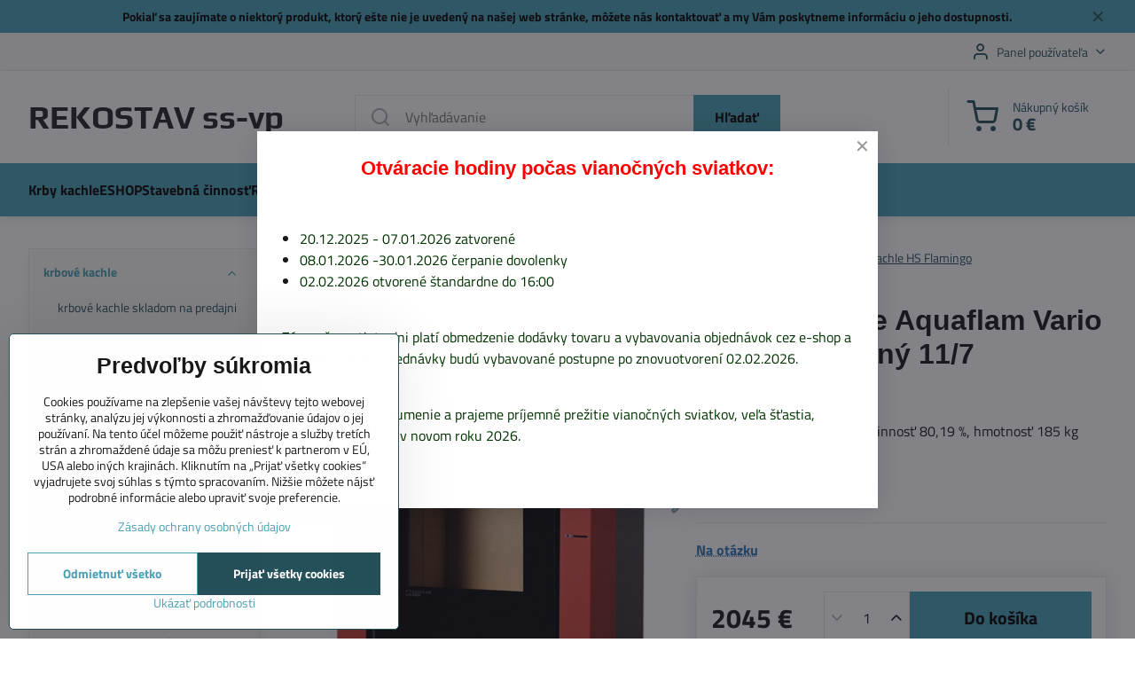

--- FILE ---
content_type: text/html; charset=UTF-8
request_url: https://www.rekostavsk.sk/p/1637/krbove-kachle-aquaflam-vario-saporo-cerveny-117
body_size: 24543
content:

<!DOCTYPE html>
<html  data-lang-code="sk" lang="sk" class="no-js s1-hasHeader1 s1-hasFixedMenu" data-lssid="575a7b283006">
    <head>
        <meta charset="utf-8">
        		<title>krbové kachle Aquaflam Vario Saporo červený 11/7</title>
        		<meta name="viewport" content="width=device-width, initial-scale=1" />
		         
<script data-privacy-group="script">
var FloxSettings = {
'cartItems': {},'cartProducts': {},'cartType': "slider",'loginType': "slider",'regformType': "slider",'langVer': "" 
}; 
 
</script>
<script data-privacy-group="script">
FloxSettings.img_size = { 'min': "50x50",'small': "120x120",'medium': "440x440",'large': "800x800",'max': "1600x1600",'product_antn': "440x440",'product_detail': "800x800" };
</script>
    <template id="privacy_iframe_info">
    <div class="floxIframeBlockedInfo" data-func-text="Funkčné" data-analytic-text="Analytické" data-ad-text="Marketingové" data-nosnippet="1">
    <div class="floxIframeBlockedInfo__common">
        <div class="likeH3">Externý obsah je blokovaný Voľbami súkromia</div>
        <p>Prajete si načítať externý obsah?</p>
    </div>
    <div class="floxIframeBlockedInfo__youtube">
        <div class="likeH3">Videá Youtube sú blokované Voľbami súkromia</div>
        <p>Prajete si načítať Youtube video?</p>
    </div>
    <div class="floxIframeBlockedInfo__buttons">
        <button class="button floxIframeBlockedInfo__once">Povoliť tentokrát</button>
        <button class="button floxIframeBlockedInfo__always" >Povoliť a zapamätať - súhlas s druhom cookie: </button>
    </div>
    <a class="floxIframeBlockedLink__common" href=""><i class="fa fa-external-link"></i> Otvoriť obsah v novom okne</a>
    <a class="floxIframeBlockedLink__youtube" href=""><i class="fa fa-external-link"></i> Otvoriť video v novom okne</a>
</div>
</template>
<script type="text/javascript" data-privacy-group="script">
FloxSettings.options={},FloxSettings.options.MANDATORY=1,FloxSettings.options.FUNC=2,FloxSettings.options.ANALYTIC=4,FloxSettings.options.AD=8;
FloxSettings.options.fullConsent=3;FloxSettings.options.maxConsent=15;FloxSettings.options.consent=0,localStorage.getItem("floxConsent")&&(FloxSettings.options.consent=parseInt(localStorage.getItem("floxConsent")));FloxSettings.options.sync=1;FloxSettings.google_consent2_options={},FloxSettings.google_consent2_options.AD_DATA=1,FloxSettings.google_consent2_options.AD_PERSON=2;FloxSettings.google_consent2_options.consent = -2;const privacyIsYoutubeUrl=function(e){return e.includes("youtube.com/embed")||e.includes("youtube-nocookie.com/embed")},privacyIsGMapsUrl=function(e){return e.includes("google.com/maps/embed")||/maps\.google\.[a-z]{2,3}\/maps/i.test(e)},privacyGetPrivacyGroup=function(e){var t="";if(e.getAttribute("data-privacy-group")?t=e.getAttribute("data-privacy-group"):e.closest("*[data-privacy-group]")&&(t=e.closest("*[data-privacy-group]").getAttribute("data-privacy-group")),"IFRAME"===e.tagName){let r=e.src||"";privacyIsYoutubeUrl(r)&&(e.setAttribute("data-privacy-group","func"),t="func"),privacyIsGMapsUrl(r)&&(e.setAttribute("data-privacy-group","func"),t="func")}return"regular"===t&&(t="script"),t},privacyBlockScriptNode=function(e){e.type="javascript/blocked";let t=function(r){"javascript/blocked"===e.getAttribute("type")&&r.preventDefault(),e.removeEventListener("beforescriptexecute",t)};e.addEventListener("beforescriptexecute",t)},privacyHandleScriptTag=function(e){let t=privacyGetPrivacyGroup(e);if(t){if("script"===t)return;"mandatory"===t||"func"===t&&FloxSettings.options.consent&FloxSettings.options.FUNC||"analytic"===t&&FloxSettings.options.consent&FloxSettings.options.ANALYTIC||"ad"===t&&FloxSettings.options.consent&FloxSettings.options.AD||privacyBlockScriptNode(e)}else FloxSettings.options.allow_unclassified||privacyBlockScriptNode(e)},privacyShowPlaceholder=function(e){let t=privacyGetPrivacyGroup(e);var r=document.querySelector("#privacy_iframe_info").content.cloneNode(!0),i=r.querySelector(".floxIframeBlockedInfo__always");i.textContent=i.textContent+r.firstElementChild.getAttribute("data-"+t+"-text"),r.firstElementChild.setAttribute("data-"+t,"1"),r.firstElementChild.removeAttribute("data-func-text"),r.firstElementChild.removeAttribute("data-analytic-text"),r.firstElementChild.removeAttribute("data-ad-text");let o=e.parentNode.classList.contains("blockYoutube");if(e.style.height){let a=e.style.height,c=e.style.width;e.setAttribute("data-privacy-style-height",a),r.firstElementChild.style.setProperty("--iframe-h",a),r.firstElementChild.style.setProperty("--iframe-w",c),e.style.height="0"}else if(e.getAttribute("height")){let n=e.getAttribute("height").replace("px",""),l=e.getAttribute("width").replace("px","");e.setAttribute("data-privacy-height",n),n.includes("%")?r.firstElementChild.style.setProperty("--iframe-h",n):r.firstElementChild.style.setProperty("--iframe-h",n+"px"),l.includes("%")?r.firstElementChild.style.setProperty("--iframe-w",l):r.firstElementChild.style.setProperty("--iframe-w",l+"px"),e.setAttribute("height",0)}else if(o&&e.parentNode.style.maxHeight){let s=e.parentNode.style.maxHeight,p=e.parentNode.style.maxWidth;r.firstElementChild.style.setProperty("--iframe-h",s),r.firstElementChild.style.setProperty("--iframe-w",p)}let u=e.getAttribute("data-privacy-src")||"";privacyIsYoutubeUrl(u)?(r.querySelector(".floxIframeBlockedInfo__common").remove(),r.querySelector(".floxIframeBlockedLink__common").remove(),r.querySelector(".floxIframeBlockedLink__youtube").setAttribute("href",u.replace("/embed/","/watch?v="))):u?(r.querySelector(".floxIframeBlockedInfo__youtube").remove(),r.querySelector(".floxIframeBlockedLink__youtube").remove(),r.querySelector(".floxIframeBlockedLink__common").setAttribute("href",u)):(r.querySelector(".floxIframeBlockedInfo__once").remove(),r.querySelector(".floxIframeBlockedInfo__youtube").remove(),r.querySelector(".floxIframeBlockedLink__youtube").remove(),r.querySelector(".floxIframeBlockedLink__common").remove(),r.querySelector(".floxIframeBlockedInfo__always").classList.add("floxIframeBlockedInfo__always--reload")),e.parentNode.insertBefore(r,e.nextSibling),o&&e.parentNode.classList.add("blockYoutube--blocked")},privacyHidePlaceholderIframe=function(e){var t=e.nextElementSibling;if(t&&t.classList.contains("floxIframeBlockedInfo")){let r=e.parentNode.classList.contains("blockYoutube");r&&e.parentNode.classList.remove("blockYoutube--blocked"),e.getAttribute("data-privacy-style-height")?e.style.height=e.getAttribute("data-privacy-style-height"):e.getAttribute("data-privacy-height")?e.setAttribute("height",e.getAttribute("data-privacy-height")):e.classList.contains("invisible")&&e.classList.remove("invisible"),t.remove()}},privacyBlockIframeNode=function(e){var t=e.src||"";""===t&&e.getAttribute("data-src")&&(t=e.getAttribute("data-src")),e.setAttribute("data-privacy-src",t),e.removeAttribute("src"),!e.classList.contains("floxNoPrivacyPlaceholder")&&(!e.style.width||parseInt(e.style.width)>200)&&(!e.getAttribute("width")||parseInt(e.getAttribute("width"))>200)&&(!e.style.height||parseInt(e.style.height)>200)&&(!e.getAttribute("height")||parseInt(e.getAttribute("height"))>200)&&(!e.style.display||"none"!==e.style.display)&&(!e.style.visibility||"hidden"!==e.style.visibility)&&privacyShowPlaceholder(e)},privacyHandleIframeTag=function(e){let t=privacyGetPrivacyGroup(e);if(t){if("script"===t||"mandatory"===t)return;if("func"===t&&FloxSettings.options.consent&FloxSettings.options.FUNC)return;if("analytic"===t&&FloxSettings.options.consent&FloxSettings.options.ANALYTIC||"ad"===t&&FloxSettings.options.consent&FloxSettings.options.AD)return;privacyBlockIframeNode(e)}else{if(FloxSettings.options.allow_unclassified)return;privacyBlockIframeNode(e)}},privacyHandleYoutubeGalleryItem=function(e){if(!(FloxSettings.options.consent&FloxSettings.options.FUNC)){var t=e.closest(".gallery").getAttribute("data-preview-height"),r=e.getElementsByTagName("img")[0],i=r.getAttribute("src").replace(t+"/"+t,"800/800");r.classList.contains("flox-lazy-load")&&(i=r.getAttribute("data-src").replace(t+"/"+t,"800/800")),e.setAttribute("data-href",e.getAttribute("href")),e.setAttribute("href",i),e.classList.replace("ytb","ytbNoConsent")}},privacyBlockPrivacyElementNode=function(e){e.classList.contains("floxPrivacyPlaceholder")?(privacyShowPlaceholder(e),e.classList.add("invisible")):e.style.display="none"},privacyHandlePrivacyElementNodes=function(e){let t=privacyGetPrivacyGroup(e);if(t){if("script"===t||"mandatory"===t)return;if("func"===t&&FloxSettings.options.consent&FloxSettings.options.FUNC)return;if("analytic"===t&&FloxSettings.options.consent&FloxSettings.options.ANALYTIC||"ad"===t&&FloxSettings.options.consent&FloxSettings.options.AD)return;privacyBlockPrivacyElementNode(e)}else{if(FloxSettings.options.allow_unclassified)return;privacyBlockPrivacyElementNode(e)}};function privacyLoadScriptAgain(e){var t=document.getElementsByTagName("head")[0],r=document.createElement("script");r.src=e.getAttribute("src"),t.appendChild(r),e.parentElement.removeChild(e)}function privacyExecuteScriptAgain(e){var t=document.getElementsByTagName("head")[0],r=document.createElement("script");r.textContent=e.textContent,t.appendChild(r),e.parentElement.removeChild(e)}function privacyEnableScripts(){document.querySelectorAll('script[type="javascript/blocked"]').forEach(e=>{let t=privacyGetPrivacyGroup(e);(FloxSettings.options.consent&FloxSettings.options.ANALYTIC&&t.includes("analytic")||FloxSettings.options.consent&FloxSettings.options.AD&&t.includes("ad")||FloxSettings.options.consent&FloxSettings.options.FUNC&&t.includes("func"))&&(e.getAttribute("src")?privacyLoadScriptAgain(e):privacyExecuteScriptAgain(e))})}function privacyEnableIframes(){document.querySelectorAll("iframe[data-privacy-src]").forEach(e=>{let t=privacyGetPrivacyGroup(e);if(!(FloxSettings.options.consent&FloxSettings.options.ANALYTIC&&t.includes("analytic")||FloxSettings.options.consent&FloxSettings.options.AD&&t.includes("ad")||FloxSettings.options.consent&FloxSettings.options.FUNC&&t.includes("func")))return;privacyHidePlaceholderIframe(e);let r=e.getAttribute("data-privacy-src");e.setAttribute("src",r),e.removeAttribute("data-privacy-src")})}function privacyEnableYoutubeGalleryItems(){FloxSettings.options.consent&FloxSettings.options.FUNC&&(document.querySelectorAll(".ytbNoConsent").forEach(e=>{e.setAttribute("href",e.getAttribute("data-href")),e.classList.replace("ytbNoConsent","ytb")}),"function"==typeof initGalleryPlugin&&initGalleryPlugin())}function privacyEnableBlockedContent(e,t){document.querySelectorAll(".floxCaptchaCont").length&&(e&FloxSettings.options.FUNC)!=(t&FloxSettings.options.FUNC)?window.location.reload():(privacyEnableScripts(),privacyEnableIframes(),privacyEnableYoutubeGalleryItems(),"function"==typeof FloxSettings.privacyEnableScriptsCustom&&FloxSettings.privacyEnableScriptsCustom())}
function privacyUpdateConsent(){ if(FloxSettings.sklik&&FloxSettings.sklik.active){var e={rtgId:FloxSettings.sklik.seznam_retargeting_id,consent:FloxSettings.options.consent&&FloxSettings.options.consent&FloxSettings.options.ANALYTIC?1:0};"category"===FloxSettings.sklik.pageType?(e.category=FloxSettings.sklik.category,e.pageType=FloxSettings.sklik.pageType):"offerdetail"===FloxSettings.sklik.pagetype&&(e.itemId=FloxSettings.sklik.itemId,e.pageType=FloxSettings.sklik.pageType),window.rc&&window.rc.retargetingHit&&window.rc.retargetingHit(e)}"function"==typeof loadCartFromLS&&"function"==typeof saveCartToLS&&(loadCartFromLS(),saveCartToLS());}
const observer=new MutationObserver(e=>{e.forEach(({addedNodes:e})=>{e.forEach(e=>{if(FloxSettings.options.consent!==FloxSettings.options.maxConsent){if(1===e.nodeType&&"SCRIPT"===e.tagName)return privacyHandleScriptTag(e);if(1===e.nodeType&&"IFRAME"===e.tagName)return privacyHandleIframeTag(e);if(1===e.nodeType&&"A"===e.tagName&&e.classList.contains("ytb"))return privacyHandleYoutubeGalleryItem(e);if(1===e.nodeType&&"SCRIPT"!==e.tagName&&"IFRAME"!==e.tagName&&e.classList.contains("floxPrivacyElement"))return privacyHandlePrivacyElementNodes(e)}1===e.nodeType&&(e.classList.contains("mainPrivacyModal")||e.classList.contains("mainPrivacyBar"))&&(FloxSettings.options.consent>0&&!FloxSettings.options.forceShow&&-1!==FloxSettings.google_consent2_options.consent?e.style.display="none":FloxSettings.options.consent>0&&-1===FloxSettings.google_consent2_options.consent?e.classList.add("hideBWConsentOptions"):-1!==FloxSettings.google_consent2_options.consent&&e.classList.add("hideGC2ConsentOptions"))})})});observer.observe(document.documentElement,{childList:!0,subtree:!0}),document.addEventListener("DOMContentLoaded",function(){observer.disconnect()});const createElementBackup=document.createElement;document.createElement=function(...e){if("script"!==e[0].toLowerCase())return createElementBackup.bind(document)(...e);let n=createElementBackup.bind(document)(...e);return n.setAttribute("data-privacy-group","script"),n};
</script>

<meta name="referrer" content="no-referrer-when-downgrade">


<link rel="canonical" href="https://www.rekostavsk.sk/p/1637/krbove-kachle-aquaflam-vario-saporo-cerveny-117">
    

<meta property="og:title" content="krbové kachle Aquaflam Vario Saporo červený 11/7">

<meta property="og:url" content="https://www.rekostavsk.sk/p/1637/krbove-kachle-aquaflam-vario-saporo-cerveny-117">
<meta property="og:description" content="">

<meta name="twitter:card" content="summary_large_image">
<meta name="twitter:title" content="krbové kachle Aquaflam Vario Saporo červený 11/7">
<meta name="twitter:description" content="">

    <meta property="og:locale" content="sk_SK">

        <meta property="og:type" content="product">
    <meta property="og:image" content="https://www.rekostavsk.sk/resize/e:3be13/1200/630/files/krby/kachle/kachle-hs-flamingo/kachle-aquaflam-vario/saporo/satoro-cerveny.jpg">  
    <meta name="twitter:image" content="https://www.rekostavsk.sk/resize/e:3be13/1200/630/files/krby/kachle/kachle-hs-flamingo/kachle-aquaflam-vario/saporo/satoro-cerveny.jpg">
    <link href="https://www.rekostavsk.sk/resize/e:3be13/440/440/files/krby/kachle/kachle-hs-flamingo/kachle-aquaflam-vario/saporo/satoro-cerveny.jpg" rel="previewimage">
<script data-privacy-group="script" type="application/ld+json">
{
    "@context": "https://schema.org",
    "@type": "WebPage",
    "name": "krbové kachle Aquaflam Vario Saporo červený 11/7",
    "description": "",
    "image": "https://www.rekostavsk.sk/resize/e:3be13/440/440/files/krby/kachle/kachle-hs-flamingo/kachle-aquaflam-vario/saporo/satoro-cerveny.jpg"}
</script>
<link rel="alternate" type="application/rss+xml" title="RSS feed pre www.rekostavsk.sk" href="/e/rss/news">

<link rel="dns-prefetch" href="https://www.biznisweb.sk">
<link rel="preconnect" href="https://www.biznisweb.sk/" crossorigin>
<style type="text/css">
            

@font-face {
  font-family: 'Play';
  font-style: normal;
  font-display: swap;
  font-weight: 400;
  src: local(''),
       url('https://www.biznisweb.sk/templates/bw-fonts/play-v17-latin-ext_latin-regular.woff2') format('woff2'),
       url('https://www.biznisweb.sk/templates/bw-fonts/play-v17-latin-ext_latin-regular.woff') format('woff');
}


@font-face {
  font-family: 'Play';
  font-style: normal;
  font-display: swap;
  font-weight: 700;
  src: local(''),
       url('https://www.biznisweb.sk/templates/bw-fonts/play-v17-latin-ext_latin-700.woff2') format('woff2'),
       url('https://www.biznisweb.sk/templates/bw-fonts/play-v17-latin-ext_latin-700.woff') format('woff');
}

@font-face {
  font-family: 'Roboto';
  font-style: normal;
  font-display: swap;
  font-weight: 400;
  src: local(''),
       url('https://www.biznisweb.sk/templates/bw-fonts/roboto-v30-latin-ext_latin-regular.woff2') format('woff2'),
       url('https://www.biznisweb.sk/templates/bw-fonts/roboto-v30-latin-ext_latin-regular.woff') format('woff');
}


@font-face {
  font-family: 'Roboto';
  font-style: normal;
  font-display: swap;
  font-weight: 700;
  src: local(''),
       url('https://www.biznisweb.sk/templates/bw-fonts/roboto-v30-latin-ext_latin-700.woff2') format('woff2'),
       url('https://www.biznisweb.sk/templates/bw-fonts/roboto-v30-latin-ext_latin-700.woff') format('woff');
}

@font-face {
  font-family: 'Titillium Web';
  font-style: normal;
  font-display: swap;
  font-weight: 400;
  src: local(''),
       url('https://www.biznisweb.sk/templates/bw-fonts/titillium-web-v15-latin-ext_latin-regular.woff2') format('woff2'),
       url('https://www.biznisweb.sk/templates/bw-fonts/titillium-web-v15-latin-ext_latin-regular.woff') format('woff');
}


@font-face {
  font-family: 'Titillium Web';
  font-style: normal;
  font-display: swap;
  font-weight: 700;
  src: local(''),
       url('https://www.biznisweb.sk/templates/bw-fonts/titillium-web-v15-latin-ext_latin-700.woff2') format('woff2'),
       url('https://www.biznisweb.sk/templates/bw-fonts/titillium-web-v15-latin-ext_latin-700.woff') format('woff');
}
</style>

<link rel="preload" href="/erp-templates/skins/flat/universal/fonts/fontawesome-webfont.woff2" as="font" type="font/woff2" crossorigin>
<link href="/erp-templates/260119150459/universal.css" rel="stylesheet" type="text/css" media="all">  




<script data-privacy-group="mandatory">
    FloxSettings.trackerData = {
                    'cartIds': []
            };
    </script> 

		<script data-privacy-group="script">
			FloxSettings.cartType = "same_page";
			FloxSettings.loginType = "custom";
			FloxSettings.regformType = "custom";
		</script>
												<style>
			:root {
				--s1-accentTransparent: #49A1B517;
				--s1-accentComplement: #000;
				--s1-maccentComplement: #000;
				--s1-menuBgComplementTransparent: #000b;
				--s1-menuBgComplementTransparent2: #0002;
				--s1-menuBgComplement: #000;
				--s1-accentDark: #24505a;
			}
		</style>

		</head>
<body class="s1-pt-product ">
    
    <noscript class="noprint">
        <div id="noscript">
            Javascript není prohlížečem podporován nebo je vypnutý. Pro zobrazení stránky tak, jak byla zamýšlena, použijte prohlížeč s podporou JavaScript.
            <br>Pomoc: <a href="https://www.enable-javascript.com/" target="_blank">Enable-Javascript.com</a>.
        </div>
    </noscript>
    
    <div class="oCont remodal-bg">
																								
								<aside class="s1-topInfo">
			<div class="iCont">
				<div class="s1-topInfo-close">✕</div>
						                        <div id="box-id-top_header_center" class="pagebox">
                                                            <div  id="block-1079" class="blockText box blockTextRight">
                                <div class="userHTMLContent">
        
    <p><strong>Pokiaľ sa zaujímate o niektorý produkt, ktorý ešte nie je uvedený na našej web stránke, môžete nás <a href="/kontakt" target="_blank">kontaktovať</a> a my Vám poskytneme informáciu o jeho dostupnosti.</strong></p>
</div>
	    </div>

                             
            </div> 
    
	
			</div>
		</aside>
	

	
	<section class="s1-headerTop s1-headerTop-style1 noprint">
		<div class="s1-cont flex ai-c">
										<div class="s1-headerTop-right flex ml-a">
											<div class="s1-dropDown s1-loginDropdown">
	<a href="/e/login" class="s1-dropDown-toggler">
		<i class="s1-icon s1-icon-user s1-dropDown-icon" aria-hidden="true"></i>
		<span class="s1-dropDown-title">Panel používateľa</span>
		<i class="fa fa-angle-down s1-dropDown-arrow"></i>
	</a>
	<ul class="s1-dropDown-items">
				<li class="s1-dropDown-item">
			<a class="s1-dropDown-link" href="/e/login" data-remodal-target="s1-acc">
				<i class="s1-icon s1-icon-log-in s1-dropDown-icon"></i>
				<span class="s1-dropDown-title">Prihlásiť sa</span>
			</a>
		</li>
						<li class="s1-dropDown-item">
			<a class="s1-dropDown-link" href="/e/account/register">
				<i class="s1-icon s1-icon-user-plus s1-dropDown-icon"></i>
				<span class="s1-dropDown-title">Registrácia</span>
			</a>
		</li>
    		</ul>
</div>

														</div>
					</div>
	</section>
<header class="s1-header s1-header-style1  noprint">
	<section class="s1-header-cont s1-cont flex">
		<div class="s1-header-logo">
							<a class="s1-textlogo" style="--s1-logoColor: #222224; --s1-logoSize: 24px; --s1-logoFont: 'Play'; --s1-logoWeight: bold;" href="/">REKOSTAV ss-vp</a>
					</div>
		<div class="s1-header-actions flex">
						<div class="s1-header-search">
				<!-- search activator -->
				<div class="s1-header-action m-hide">
					<a href="/e/search" title="Hľadať" class="s1-header-actionLink s1-searchActivatorJS"><i class="s1-icon s1-icon-search"></i></a>
				</div>
					<form action="/e/search" method="get" class="siteSearchForm s1-topSearch-form">
		<div class="siteSearchCont s1-topSearch">
			<label class="s1-siteSearch-label flex">
				<i class="s1-icon s1-icon-search rm-hide"></i>
				<input data-pages="Stránky" data-products="Produkty" data-categories="Kategórie" data-news="Novinky" data-brands="Výrobca" class="siteSearchInput" id="s1-small-search" placeholder="Vyhľadávanie" name="word" type="text" value="">
				<button class="button" type="submit">Hľadať</button>
			</label>
		</div>
	</form>

			</div>
			
												<!-- cart -->
			<div class="s1-headerCart-outer">
				            
    		<div class="s1-header-action s1-headerCart">
			<a class="s1-header-actionLink smallCart" href="/e/cart/index" title="Nákupný košík">
				<i class="s1-icon s1-icon-shopping-cart"></i>
				<span class="smallCartItems buttonCartInvisible invisible">0</span>
				<div class="s1-scText rl-hide">
					<span class="s1-scTitle">Nákupný košík</span>
					<span class="smallCartTotal smallCartPrice" data-pieces="0">0 €</span>
				</div>
			</a>
			<div id="s1-customSmallCartCont" class="s1-smallCart-wrapper"></div>
		</div>
    
			</div>
			<!-- menu -->
						<div class="s1-header-action l-hide">
				<button aria-label="Menu" class="s1-header-actionLink s1-menuActivatorJS"><i class="s1-icon s1-icon-menu"></i></button>
			</div>
					</div>
	</section>
		<div class="s1-menu-section s1-header-color2">
					<div class="s1-menu-overlay s1-menuActivatorJS l-hide"></div>
			<div class="s1-menu-wrapper">
				<div class="s1-menu-header l-hide">
					Menu
					<span class="s1-menuClose s1-menuActivatorJS">✕</span>
				</div>
				<div class="s1-menu-cont s1-cont">
											                        <div id="box-id-flox_main_menu" class="pagebox">
                                                        																																<nav class="s1-menu s1-menu-left ">
						<ul class="s1-menu-items">
														
																																																																																																															
											<li class="s1-menu-item   ">
							<a class="s1-menu-link " href="/">
																<span>Krby kachle</span>
															</a>
													</li>
																			
																																																																																																															
											<li class="s1-menu-item   ">
							<a class="s1-menu-link " href="/eshop">
																<span>ESHOP</span>
															</a>
													</li>
																			
																																																																																																															
																			
																																																																																																															
											<li class="s1-menu-item   ">
							<a class="s1-menu-link " href="/stavebna-cinnost">
																<span>Stavebná činnosť</span>
															</a>
													</li>
																			
																																																																																																															
											<li class="s1-menu-item   ">
							<a class="s1-menu-link " href="/referencie">
																<span>Referencie</span>
															</a>
													</li>
																			
																																																																																																															
											<li class="s1-menu-item   ">
							<a class="s1-menu-link " href="/novinky">
																<span>Novinky</span>
															</a>
													</li>
																			
																																																																																																															
											<li class="s1-menu-item  hasSubmenu s1-sub-group s1-sub-group-inlineLinks ">
							<a class="s1-menu-link " href="/kontakt">
																<span>Kontakt</span>
								<i class="s1-menuChevron fa fa-angle-right"></i>							</a>
															<ul class="s1-submenu-items level-1">
								<li class="s1-submenu-item level-1    ">
															<a href="/kontakt/vstup-pre-zakaznikov" class="s1-submenu-link ">
						<span>Vstup pre zákazníkov</span>
											</a>
									</li>
											</ul>
													</li>
																			
																																																																																																															
											<li class="s1-menu-item   ">
							<a class="s1-menu-link " href="/obchodne-podmienky">
																<span>Obchodné podmienky</span>
															</a>
													</li>
																			
																																																																																																															
											<li class="s1-menu-item   ">
							<a class="s1-menu-link " href="/ochrana-osobnych-udajov">
																<span>Ochrana osobných údajov</span>
															</a>
													</li>
																			
																																																																																																															
											<li class="s1-menu-item   ">
							<a class="s1-menu-link " href="/mapa-stranky">
																<span>Mapa stránky</span>
															</a>
													</li>
																			
																																																																																																															
												</ul>
		</nav>
	
                        </div> 
    
																<div class="s1-menu-categoriesMobile l-hide">
							                        <div id="box-id-flox_side_menu" class="pagebox">
                                                        															<nav class="s1-sideMenu rl-hide">
						<ul class="s1-sideMenu-items">
														
																																																																																																
																			
																																																																																																
											<li class="s1-sideMenu-item  hasSubmenu s1-sideSub-dropdown submenuVisible">
							<a class="s1-sideMenu-link select" href="/c/krbove-kachle">
																<span>krbové kachle</span>
								<i class="s1-menuChevron fa fa-angle-right"></i>							</a>
															<ul class="s1-submenu-items level-1">
								<li class="s1-submenu-item level-1    ">
															<a href="/c/krbove-kachle/krbove-kachle-skladom-na-predajni" class="s1-submenu-link ">
						<span>krbové kachle skladom na predajni</span>
											</a>
									</li>
								<li class="s1-submenu-item level-1  hasSubmenu  ">
															<a href="/c/krbove-kachle/krbove-kachle-thorma" class="s1-submenu-link ">
						<span>krbové kachle THORMA</span>
						<i class="s1-menuChevron fa fa-angle-right "></i>					</a>
																		     
                                        														<ul class="s1-submenu-items level-2">
								<li class="s1-submenu-item level-2    ">
															<a href="/c/krbove-kachle/krbove-kachle-thorma/krbove-kachle-thorma-standard" class="s1-submenu-link ">
						<span>krbové kachle THORMA Standard</span>
											</a>
									</li>
								<li class="s1-submenu-item level-2    ">
															<a href="/c/krbove-kachle/krbove-kachle-thorma/krbove-kachle-thorma-exclusive" class="s1-submenu-link ">
						<span>krbové kachle THORMA Exclusive</span>
											</a>
									</li>
											</ul>
		    
															</li>
								<li class="s1-submenu-item level-1    ">
															<a href="/c/krbove-kachle/krbove-kachle-kratki" class="s1-submenu-link ">
						<span>krbové kachle Kratki</span>
											</a>
									</li>
								<li class="s1-submenu-item level-1    ">
															<a href="/c/krbove-kachle/krbove-kachle-defro" class="s1-submenu-link ">
						<span>krbové kachle Defro</span>
											</a>
									</li>
								<li class="s1-submenu-item level-1    ">
															<a href="/c/krbove-kachle/krbove-kachle-jotul" class="s1-submenu-link ">
						<span>krbové kachle Jotul</span>
											</a>
									</li>
								<li class="s1-submenu-item level-1    ">
															<a href="/c/krbove-kachle/krbove-kachle-nestor-martin" class="s1-submenu-link ">
						<span>krbové kachle Nestor Martin</span>
											</a>
									</li>
								<li class="s1-submenu-item level-1    ">
															<a href="/c/krbove-kachle/kanadske-krbove-kachle-regency-pacific-energy-hampton" class="s1-submenu-link ">
						<span>Kanadské krbové kachle Regency, Pacific Energy, Ha</span>
											</a>
									</li>
								<li class="s1-submenu-item level-1    ">
															<a href="/c/krbove-kachle/krbove-kachle-hergom" class="s1-submenu-link ">
						<span>krbové kachle Hergóm</span>
											</a>
									</li>
								<li class="s1-submenu-item level-1    ">
															<a href="/c/krbove-kachle/krbove-kachle-supra" class="s1-submenu-link ">
						<span>krbové kachle Supra</span>
											</a>
									</li>
								<li class="s1-submenu-item level-1    ">
															<a href="/c/krbove-kachle/krbove-kachle-globe-fire" class="s1-submenu-link ">
						<span>krbové kachle Globe Fire</span>
											</a>
									</li>
								<li class="s1-submenu-item level-1    ">
															<a href="/c/krbove-kachle/krbove-kachle-austroflamm" class="s1-submenu-link ">
						<span>krbové kachle Austroflamm</span>
											</a>
									</li>
								<li class="s1-submenu-item level-1    ">
															<a href="/c/krbove-kachle/krbove-kachle-romotop" class="s1-submenu-link ">
						<span>krbové kachle Romotop</span>
											</a>
									</li>
								<li class="s1-submenu-item level-1  hasSubmenu  ">
															<a href="/c/krbove-kachle/krbove-kachle-haassohn" class="s1-submenu-link ">
						<span>krbové kachle Haas + Sohn</span>
						<i class="s1-menuChevron fa fa-angle-right "></i>					</a>
																		     
                                        														<ul class="s1-submenu-items level-2">
								<li class="s1-submenu-item level-2    ">
															<a href="/c/krbove-kachle/krbove-kachle-haassohn/krbove-kachle-haas-sohn-home" class="s1-submenu-link ">
						<span>krbové kachle Haas + Sohn Home</span>
											</a>
									</li>
								<li class="s1-submenu-item level-2    ">
															<a href="/c/krbove-kachle/krbove-kachle-haassohn/krbove-kachle-haas-sohn-premium" class="s1-submenu-link ">
						<span>krbové kachle Haas + Sohn Premium</span>
											</a>
									</li>
											</ul>
		    
															</li>
								<li class="s1-submenu-item level-1  hasSubmenu submenuVisible ">
															<a href="/c/krbove-kachle/krbove-kachle-hs-flamingo" class="s1-submenu-link select">
						<span>krbové kachle HS Flamingo</span>
						<i class="s1-menuChevron fa fa-angle-right "></i>					</a>
																		     
                                        														<ul class="s1-submenu-items level-2">
								<li class="s1-submenu-item level-2    ">
															<a href="/c/krbove-kachle/krbove-kachle-hs-flamingo/krbove-kachle-aquaflam" class="s1-submenu-link ">
						<span>krbové kachle Aquaflam</span>
											</a>
									</li>
								<li class="s1-submenu-item level-2   submenuVisible ">
															<a href="/c/krbove-kachle/krbove-kachle-hs-flamingo/krbove-kachle-aquaflam-vario" class="s1-submenu-link select">
						<span>krbové kachle Aquaflam Vario</span>
											</a>
									</li>
								<li class="s1-submenu-item level-2    ">
															<a href="/c/krbove-kachle/krbove-kachle-hs-flamingo/krbove-kachle-hs-flamingo" class="s1-submenu-link ">
						<span>krbové kachle HS Flamingo</span>
											</a>
									</li>
								<li class="s1-submenu-item level-2    ">
															<a href="/c/krbove-kachle/krbove-kachle-hs-flamingo/krbove-kachle-hs-flamingo-deluxe" class="s1-submenu-link ">
						<span>krbové kachle HS Flamingo DELUXE</span>
											</a>
									</li>
								<li class="s1-submenu-item level-2    ">
															<a href="/c/krbove-kachle/krbove-kachle-hs-flamingo/krbove-kachle-maslerflamme" class="s1-submenu-link ">
						<span>krbové kachle Maslerflamme</span>
											</a>
									</li>
											</ul>
		    
															</li>
								<li class="s1-submenu-item level-1    ">
															<a href="/c/krbove-kachle/krbove-kachle-dovre" class="s1-submenu-link ">
						<span>krbové kachle Dovre</span>
											</a>
									</li>
											</ul>
													</li>
																			
																																																																																																
											<li class="s1-sideMenu-item  hasSubmenu s1-sideSub-dropdown ">
							<a class="s1-sideMenu-link " href="/c/krbove-vlozky">
																<span>krbové vložky</span>
								<i class="s1-menuChevron fa fa-angle-right"></i>							</a>
															<ul class="s1-submenu-items level-1">
								<li class="s1-submenu-item level-1    ">
															<a href="/c/krbove-vlozky/krbove-vlozky-kobok" class="s1-submenu-link ">
						<span>krbové vložky KOBOK</span>
											</a>
									</li>
								<li class="s1-submenu-item level-1    ">
															<a href="/c/krbove-vlozky/krbove-vlozky-bef-home" class="s1-submenu-link ">
						<span>krbové vložky BEF HOME</span>
											</a>
									</li>
								<li class="s1-submenu-item level-1    ">
															<a href="/c/krbove-vlozky/krbove-vlozky-kratki" class="s1-submenu-link ">
						<span>krbové vložky KRATKI</span>
											</a>
									</li>
								<li class="s1-submenu-item level-1    ">
															<a href="/c/krbove-vlozky/krbove-vlozky-supra" class="s1-submenu-link ">
						<span>krbové vložky SUPRA</span>
											</a>
									</li>
								<li class="s1-submenu-item level-1    ">
															<a href="/c/krbove-vlozky/krbove-vlozky-jotul" class="s1-submenu-link ">
						<span>krbové vložky JOTUL</span>
											</a>
									</li>
								<li class="s1-submenu-item level-1    ">
															<a href="/c/krbove-vlozky/krbove-vlozky-nestor-martin" class="s1-submenu-link ">
						<span>krbové vložky NESTOR MARTIN</span>
											</a>
									</li>
								<li class="s1-submenu-item level-1    ">
															<a href="/c/krbove-vlozky/kanadske-krbove-vlozky-regency-pacific-energy-hampton-osburn" class="s1-submenu-link ">
						<span>kanadské krbové vložky Regency, Pacific Energy, Ha</span>
											</a>
									</li>
								<li class="s1-submenu-item level-1    ">
															<a href="/c/krbove-vlozky/krbove-vlozky-hergom" class="s1-submenu-link ">
						<span>krbové vložky HERGÓM</span>
											</a>
									</li>
								<li class="s1-submenu-item level-1  hasSubmenu  ">
															<a href="/c/krbove-vlozky/krbove-vlozky-haas-sohn" class="s1-submenu-link ">
						<span>krbové vložky HAAS + SOHN</span>
						<i class="s1-menuChevron fa fa-angle-right "></i>					</a>
																		     
                                        														<ul class="s1-submenu-items level-2">
								<li class="s1-submenu-item level-2    ">
															<a href="/c/krbove-vlozky/krbove-vlozky-haas-sohn/krbove-vlozky-haas-sohn-home" class="s1-submenu-link ">
						<span>krbové vložky Haas + Sohn Home</span>
											</a>
									</li>
								<li class="s1-submenu-item level-2    ">
															<a href="/c/krbove-vlozky/krbove-vlozky-haas-sohn/krbove-vlozky-haas-sohn-premium" class="s1-submenu-link ">
						<span>Krbové vložky Haas + Sohn Premium</span>
											</a>
									</li>
											</ul>
		    
															</li>
								<li class="s1-submenu-item level-1    ">
															<a href="/c/krbove-vlozky/krbove-vlozky-hs-flamingo" class="s1-submenu-link ">
						<span>krbové vložky HS FLAMINGO</span>
											</a>
									</li>
								<li class="s1-submenu-item level-1    ">
															<a href="/c/krbove-vlozky/krbove-vlozky-thorma" class="s1-submenu-link ">
						<span>krbové vložky THORMA</span>
											</a>
									</li>
								<li class="s1-submenu-item level-1  hasSubmenu  ">
															<a href="/c/krbove-vlozky/krbove-vlozky-hitze" class="s1-submenu-link ">
						<span>krbové vložky HITZE</span>
						<i class="s1-menuChevron fa fa-angle-right "></i>					</a>
																		     
                                        														<ul class="s1-submenu-items level-2">
								<li class="s1-submenu-item level-2    ">
															<a href="/c/krbove-vlozky/krbove-vlozky-hitze/krbove-vlozky-hitze-hst" class="s1-submenu-link ">
						<span>krbové vložky HITZE HST</span>
											</a>
									</li>
								<li class="s1-submenu-item level-2    ">
															<a href="/c/krbove-vlozky/krbove-vlozky-hitze/krbove-vlozky-hitze-albero" class="s1-submenu-link ">
						<span>krbové vložky HITZE Albero</span>
											</a>
									</li>
								<li class="s1-submenu-item level-2    ">
															<a href="/c/krbove-vlozky/krbove-vlozky-hitze/krbove-vlozky-hitze-stma" class="s1-submenu-link ">
						<span>krbové vložky HITZE STMA</span>
											</a>
									</li>
											</ul>
		    
															</li>
								<li class="s1-submenu-item level-1    ">
															<a href="/c/krbove-vlozky/krbove-vlozky-austroflamm" class="s1-submenu-link ">
						<span>krbové vložky Austroflamm</span>
											</a>
									</li>
											</ul>
													</li>
																			
																																																																																																
											<li class="s1-sideMenu-item  hasSubmenu s1-sideSub-dropdown ">
							<a class="s1-sideMenu-link " href="/c/krbove-stavebnice">
																<span>krbové stavebnice</span>
								<i class="s1-menuChevron fa fa-angle-right"></i>							</a>
															<ul class="s1-submenu-items level-1">
								<li class="s1-submenu-item level-1  hasSubmenu  ">
															<a href="/c/krbove-stavebnice/krby-haas-sohn" class="s1-submenu-link ">
						<span>krby Haas + Sohn</span>
						<i class="s1-menuChevron fa fa-angle-right "></i>					</a>
																		     
                                        														<ul class="s1-submenu-items level-2">
								<li class="s1-submenu-item level-2    ">
															<a href="/c/krbove-stavebnice/krby-haas-sohn/krb-haas-sohn-home" class="s1-submenu-link ">
						<span>krb Haas + Sohn Home</span>
											</a>
									</li>
								<li class="s1-submenu-item level-2    ">
															<a href="/c/krbove-stavebnice/krby-haas-sohn/krb-haas-sohn-premium" class="s1-submenu-link ">
						<span>krb Haas + Sohn Premium</span>
											</a>
									</li>
											</ul>
		    
															</li>
								<li class="s1-submenu-item level-1    ">
															<a href="/c/krbove-stavebnice/krby-thorma" class="s1-submenu-link ">
						<span>krby Thorma</span>
											</a>
									</li>
											</ul>
													</li>
																			
																																																																																																
																			
																																																																																																
											<li class="s1-sideMenu-item   ">
							<a class="s1-sideMenu-link " href="/c/bio-krby">
																<span>bio krby a krby bez komína</span>
															</a>
													</li>
																			
																																																																																																
											<li class="s1-sideMenu-item  hasSubmenu s1-sideSub-dropdown ">
							<a class="s1-sideMenu-link " href="/c/sporaky">
																<span>sporáky</span>
								<i class="s1-menuChevron fa fa-angle-right"></i>							</a>
															<ul class="s1-submenu-items level-1">
								<li class="s1-submenu-item level-1    ">
															<a href="/c/sporaky/sporaky-thorma" class="s1-submenu-link ">
						<span>sporáky Thorma</span>
											</a>
									</li>
								<li class="s1-submenu-item level-1    ">
															<a href="/c/sporaky/sporaky-moravia" class="s1-submenu-link ">
						<span>sporáky Moravia</span>
											</a>
									</li>
								<li class="s1-submenu-item level-1    ">
															<a href="/c/sporaky/sporaky-la-nordica" class="s1-submenu-link ">
						<span>sporáky La Nordica</span>
											</a>
									</li>
								<li class="s1-submenu-item level-1    ">
															<a href="/c/sporaky/sporaky-globe-fire" class="s1-submenu-link ">
						<span>sporáky Globe Fire</span>
											</a>
									</li>
								<li class="s1-submenu-item level-1    ">
															<a href="/c/sporaky/sporaky-thermorossi" class="s1-submenu-link ">
						<span>sporáky Thermorossi</span>
											</a>
									</li>
											</ul>
													</li>
																			
																																																																																																
											<li class="s1-sideMenu-item  hasSubmenu s1-sideSub-dropdown ">
							<a class="s1-sideMenu-link " href="/c/zahradne-krby-a-grily">
																<span>záhradné krby a grily</span>
								<i class="s1-menuChevron fa fa-angle-right"></i>							</a>
															<ul class="s1-submenu-items level-1">
								<li class="s1-submenu-item level-1    ">
															<a href="/c/zahradne-krby-a-grily/pece-na-drevo" class="s1-submenu-link ">
						<span>pece na drevo</span>
											</a>
									</li>
								<li class="s1-submenu-item level-1    ">
															<a href="/c/zahradne-krby-a-grily/pece-alfa-forni" class="s1-submenu-link ">
						<span>pece Alfa Forni</span>
											</a>
									</li>
								<li class="s1-submenu-item level-1    ">
															<a href="/c/zahradne-krby-a-grily/ohniska-grily-artiss" class="s1-submenu-link ">
						<span>ohniská  grily Artiss</span>
											</a>
									</li>
											</ul>
													</li>
																			
																																																																																																
											<li class="s1-sideMenu-item  hasSubmenu s1-sideSub-dropdown ">
							<a class="s1-sideMenu-link " href="/c/kominy-kominove-systemy">
																<span>komíny, komínové systémy</span>
								<i class="s1-menuChevron fa fa-angle-right"></i>							</a>
															<ul class="s1-submenu-items level-1">
								<li class="s1-submenu-item level-1    ">
															<a href="/c/kominy-kominove-systemy/kominy-kominove-sytemy-zop" class="s1-submenu-link ">
						<span>komíny, komínové sytémy ZOP</span>
											</a>
									</li>
								<li class="s1-submenu-item level-1    ">
															<a href="/c/kominy-kominove-systemy/kominove-systemy-jeremias" class="s1-submenu-link ">
						<span>komínové systémy Jeremias</span>
											</a>
									</li>
											</ul>
													</li>
																			
																																																																																																
											<li class="s1-sideMenu-item   ">
							<a class="s1-sideMenu-link " href="/c/izolacne-dosky">
																<span>izolačné dosky</span>
															</a>
													</li>
																			
																																																																																																
											<li class="s1-sideMenu-item   ">
							<a class="s1-sideMenu-link " href="/c/dymovody">
																<span>dymovody</span>
															</a>
													</li>
																			
																																																																																																
											<li class="s1-sideMenu-item   ">
							<a class="s1-sideMenu-link " href="/c/mriezky">
																<span>mriežky</span>
															</a>
													</li>
																			
																																																																																																
											<li class="s1-sideMenu-item   ">
							<a class="s1-sideMenu-link " href="/c/naradie-a-kose">
																<span>náradie a koše</span>
															</a>
													</li>
																			
																																																																																																
											<li class="s1-sideMenu-item   ">
							<a class="s1-sideMenu-link " href="/c/inzercia">
																<span>inzercia</span>
															</a>
													</li>
												</ul>
		</nav>
	
                             
            </div> 
    
						</div>
					
					
										<div class="s1-menu-addon s1-menuAddon-account m-hide">
						<div class="s1-dropDown s1-loginDropdown">
	<a href="/e/login" class="s1-dropDown-toggler">
		<i class="s1-icon s1-icon-user s1-dropDown-icon" aria-hidden="true"></i>
		<span class="s1-dropDown-title">Panel používateľa</span>
		<i class="fa fa-angle-down s1-dropDown-arrow"></i>
	</a>
	<ul class="s1-dropDown-items">
				<li class="s1-dropDown-item">
			<a class="s1-dropDown-link" href="/e/login" data-remodal-target="s1-acc">
				<i class="s1-icon s1-icon-log-in s1-dropDown-icon"></i>
				<span class="s1-dropDown-title">Prihlásiť sa</span>
			</a>
		</li>
						<li class="s1-dropDown-item">
			<a class="s1-dropDown-link" href="/e/account/register">
				<i class="s1-icon s1-icon-user-plus s1-dropDown-icon"></i>
				<span class="s1-dropDown-title">Registrácia</span>
			</a>
		</li>
    		</ul>
</div>

					</div>
					
					
									</div>
			</div>
			</div>
</header>
			<div class="s1-scrollObserve" data-body-class="scrolled"></div>

			
			
														
			
						
									
						
			
							<div id="main" class="basic">
					<div class="iCont s1-layout-basic_w">
						<div id="content" class="mainColumn s1-mainColumn">
    		



	
	

		
									
									
									
									
									
									
									
									
									
									
									
				
				
				
							


	
								
			




				<div class="s1-detailOuter">
		<div id="product-detail" class="boxNP" itemscope itemtype="http://schema.org/Product" data-product-id="1637">
			<article class="product boxRow">
						<script data-privacy-group="regular">
		FloxSettings.currencySettings = {
			symbol: '€',
			position: 'after',
			round: 2,
			decimals: 2,
			decimal_mark: ',',
			thousands_sep: ''
		};
	</script>

<div class="s1-detailTop s1-detailWithCart">
		<form class="productForm customCart inDetail" data-value="1662.6" data-product-id="1637" data-lang-id="1" data-currency-id="3" action="/e/cart/add" method="post">
					<div class="column2detail">
			<div class="detailLeftCol">
																								
																				
																				
			
	<div class="s1-detailImgOuter">
		<div class="detailImage s1-wGallery">
			<div class="linkImage s1-detailImg-main " data-pswp-src="/resize/e:3be13/1600/1600/files/krby/kachle/kachle-hs-flamingo/kachle-aquaflam-vario/saporo/satoro-cerveny.jpg" title="krbové kachle Aquaflam Vario Saporo červený 11/7" target="_blank">
				<img id="product-image" src="/resize/e:3be13/800/800/files/krby/kachle/kachle-hs-flamingo/kachle-aquaflam-vario/saporo/satoro-cerveny.jpg" alt="krbové kachle Aquaflam Vario Saporo červený 11/7" title="krbové kachle Aquaflam Vario Saporo červený 11/7" data-width="800" data-height="800" fetchpriority="high">
			</div>
			<meta itemprop="image" content="https://www.rekostavsk.sk/resize/e:3be13/1600/1600/files/krby/kachle/kachle-hs-flamingo/kachle-aquaflam-vario/saporo/satoro-cerveny.jpg">
							<span class="s1-mainImg-arrow s1-mainImg-arrowNext"></span>
				<span class="s1-mainImg-arrow s1-mainImg-arrowPrev"></span>
						    <p class="indicators">
        			                          <img title="trieda energetickej účinnosti A" class="indicator indicator-6" id="p1637i6" src="/resize/e/200/50/files/krby/energeticke-stitky/a.jpg" alt="A">
                        </p>

			<span class="hasDiscount s1-discountBedge-detail  invisible">
				<span class="s1-discountBedge">
					<span class="s1-discountBedge-title beforeDiscountTaxValue">
													2045 €											</span>
					<span class="s1-discountBedge-value discountPercent">0%</span>
									</span>
			</span>
		</div>
					<div class="s1-detailGallery">
				<div class="s1-slider-cont">
					<div class="gallery s1-imgGallery">
												<figure class="galleryItem s1-detailGallery-thumb active  " data-full="/resize/e:3be13/1600/1600/files/krby/kachle/kachle-hs-flamingo/kachle-aquaflam-vario/saporo/satoro-cerveny.jpg" data-preview="/resize/e:3be13/800/800/files/krby/kachle/kachle-hs-flamingo/kachle-aquaflam-vario/saporo/satoro-cerveny.jpg" itemscope="" itemtype="https://schema.org/ImageObject" >
							<span id="gi-p1637-001" class="s1-imgGallery-link invisible" data-pswp-src="/resize/e:3be13/1600/1600/files/krby/kachle/kachle-hs-flamingo/kachle-aquaflam-vario/saporo/satoro-cerveny.jpg" data-title="krbové kachle Aquaflam Vario Saporo červený 11/7" ></span>

							<span class="linkImage s1-detailGallery-img" itemprop="contentURL" >
								<img src="/resize/e/120/120/files/krby/kachle/kachle-hs-flamingo/kachle-aquaflam-vario/saporo/satoro-cerveny.jpg"
									alt="krbové kachle Aquaflam Vario Saporo červený 11/7"
									title="krbové kachle Aquaflam Vario Saporo červený 11/7"									itemprop="thumbnailUrl"
								>
								<meta itemprop="url" content="https://www.rekostavsk.sk/p/1637/krbove-kachle-aquaflam-vario-saporo-cerveny-117/#gi-p1637-001">
							</span>
															<figcaption class="galleryItemTitle" itemprop="name">krbové kachle Aquaflam Vario Saporo červený 11/7</figcaption>
													</figure>
												<figure class="galleryItem s1-detailGallery-thumb   " data-full="/resize/e:3be13/1600/1600/files/krby/kachle/kachle-hs-flamingo/kachle-aquaflam-vario/saporo/saporo-schema.jpg" data-preview="/resize/e:3be13/800/800/files/krby/kachle/kachle-hs-flamingo/kachle-aquaflam-vario/saporo/saporo-schema.jpg" itemscope="" itemtype="https://schema.org/ImageObject" >
							<span id="gi-p1637-3081" class="s1-imgGallery-link invisible" data-pswp-src="/resize/e:3be13/1600/1600/files/krby/kachle/kachle-hs-flamingo/kachle-aquaflam-vario/saporo/saporo-schema.jpg" data-title="aquaflam vario saporo schema" ></span>

							<span class="linkImage s1-detailGallery-img" itemprop="contentURL" >
								<img src="/resize/e/120/120/files/krby/kachle/kachle-hs-flamingo/kachle-aquaflam-vario/saporo/saporo-schema.jpg"
									alt="aquaflam vario saporo schema"
									title="krbové kachle Aquaflam Vario Saporo červený 11/7"									itemprop="thumbnailUrl"
								>
								<meta itemprop="url" content="https://www.rekostavsk.sk/p/1637/krbove-kachle-aquaflam-vario-saporo-cerveny-117/#gi-p1637-3081">
							</span>
															<figcaption class="galleryItemTitle" itemprop="name">aquaflam vario saporo schema</figcaption>
													</figure>
												<figure class="galleryItem s1-detailGallery-thumb   " data-full="/resize/e:3be13/1600/1600/files/krby/kachle/kachle-hs-flamingo/kachle-aquaflam-vario/saporo/saporo-ohnisko.jpg" data-preview="/resize/e:3be13/800/800/files/krby/kachle/kachle-hs-flamingo/kachle-aquaflam-vario/saporo/saporo-ohnisko.jpg" itemscope="" itemtype="https://schema.org/ImageObject" >
							<span id="gi-p1637-3083" class="s1-imgGallery-link invisible" data-pswp-src="/resize/e:3be13/1600/1600/files/krby/kachle/kachle-hs-flamingo/kachle-aquaflam-vario/saporo/saporo-ohnisko.jpg" data-title="aquaflam vario saporo ohnisko" ></span>

							<span class="linkImage s1-detailGallery-img" itemprop="contentURL" >
								<img src="/resize/e/120/120/files/krby/kachle/kachle-hs-flamingo/kachle-aquaflam-vario/saporo/saporo-ohnisko.jpg"
									alt="aquaflam vario saporo ohnisko"
									title="krbové kachle Aquaflam Vario Saporo červený 11/7"									itemprop="thumbnailUrl"
								>
								<meta itemprop="url" content="https://www.rekostavsk.sk/p/1637/krbove-kachle-aquaflam-vario-saporo-cerveny-117/#gi-p1637-3083">
							</span>
															<figcaption class="galleryItemTitle" itemprop="name">aquaflam vario saporo ohnisko</figcaption>
													</figure>
												<figure class="galleryItem s1-detailGallery-thumb   " data-full="/resize/e:3be13/1600/1600/files/krby/kachle/kachle-hs-flamingo/kachle-aquaflam-vario/aquaflam-vario-schema.jpg" data-preview="/resize/e:3be13/800/800/files/krby/kachle/kachle-hs-flamingo/kachle-aquaflam-vario/aquaflam-vario-schema.jpg" itemscope="" itemtype="https://schema.org/ImageObject" >
							<span id="gi-p1637-3082" class="s1-imgGallery-link invisible" data-pswp-src="/resize/e:3be13/1600/1600/files/krby/kachle/kachle-hs-flamingo/kachle-aquaflam-vario/aquaflam-vario-schema.jpg" data-title="aquaflam vario schema" ></span>

							<span class="linkImage s1-detailGallery-img" itemprop="contentURL" >
								<img src="/resize/e/120/120/files/krby/kachle/kachle-hs-flamingo/kachle-aquaflam-vario/aquaflam-vario-schema.jpg"
									alt="aquaflam vario schema"
									title="krbové kachle Aquaflam Vario Saporo červený 11/7"									itemprop="thumbnailUrl"
								>
								<meta itemprop="url" content="https://www.rekostavsk.sk/p/1637/krbove-kachle-aquaflam-vario-saporo-cerveny-117/#gi-p1637-3082">
							</span>
															<figcaption class="galleryItemTitle" itemprop="name">aquaflam vario schema</figcaption>
													</figure>
											</div>
				</div>
			</div>
			</div>

			</div>
	        <div class="detailRightCol">
				<div class="s1-detailTop s1-detailTop-info">
											<ul class="breadcrumbs" itemscope itemtype="https://schema.org/BreadcrumbList">
					    <li class="s1-bc-rm-hide">
        <a href="/">
            <span>Úvod</span>
        </a>
    </li>
    				        <li itemprop="itemListElement" itemscope itemtype="https://schema.org/ListItem" class="s1-bc-rm-hide">
            <i class="fa fa-angle-right s1-bc-rm-hide"></i>
            <a href="/c/krbove-kachle" itemprop="item">
				<span itemprop="name">krbové kachle</span>
            </a>
            <meta itemprop="position" content="1">
        </li>
    				        <li itemprop="itemListElement" itemscope itemtype="https://schema.org/ListItem" class="s1-bc-rm-hide">
            <i class="fa fa-angle-right s1-bc-rm-hide"></i>
            <a href="/c/krbove-kachle/krbove-kachle-hs-flamingo" itemprop="item">
				<span itemprop="name">krbové kachle HS Flamingo</span>
            </a>
            <meta itemprop="position" content="2">
        </li>
    									        <li itemprop="itemListElement" itemscope itemtype="https://schema.org/ListItem" >
            <i class="fa fa-angle-right s1-bc-rm-hide"></i>
            <a href="/c/krbove-kachle/krbove-kachle-hs-flamingo/krbove-kachle-aquaflam-vario" itemprop="item">
				<i class="fa fa-angle-left s1-bc-m-hide m-hide noprint"></i><span itemprop="name">krbové kachle Aquaflam Vario</span>
            </a>
            <meta itemprop="position" content="3">
        </li>
    </ul>
					
					<h1 itemprop="name" class="detailTitle">krbové kachle Aquaflam Vario Saporo červený 11/7</h1>

											<div class="s1-detailRating flex ai-c">
															<span class="s1-detailRating-title">Hodnotenie</span>
														<div class="s1-detailRating-cont">
								<div class="productRating" data-pid="1637">
	<p class="productMainRating" data-click=".s1-detailRatingTrigger" >
		<span class="s1-productStarsCont">
															<span class="rateit s1-urate isvisible"  data-rateit-resetable="false" data-rateit-min="0" data-rateit-step="1" id="product-user-rating" data-target="#product-rating"></span>
								
					</span>
			</p>
</div>
							</div>
						</div>
									</div>

									<meta itemprop="description" content="výkon 11 kW ( voda 7 kW ), účinnosť 80,19 %, hmotnosť 185 kg" />
					<div class="detailShort clear s1-blockSmaller">
													výkon 11 kW ( voda 7 kW ), účinnosť 80,19 %, hmotnosť 185 kg
							<a href="#detail-tabs" class="s1-detailReadMoreLink s1-scrollLink s1-underline-link" data-click=".s1-detailLongTrigger"><span class="s1-underline-text">Čítajte viac</span> <i class="fa fa-angle-down" aria-hidden="true"></i></a>											</div>
											<p class="s1-energyLabel flex ai-c">
															<a href="/files/krby/energeticke-stitky/es-hs-flamingo/es-aquaflam-vario-11-7.jpg"  class="s1-energyLabel-link faqGalleryLink" >
															<img class="s1-energyLabel-img" src="/files/krby/energeticke-stitky/a.jpg" alt="Energetický štítok" />
															</a>
																						<a href="/files/krby/energeticke-stitky/es-hs-flamingo/il-aquaflam-vario-11-7.pdf" target="_blank" class="s1-energyLabel-info">
									<span class="s1-text-infoList">Informačný list</span>
								</a>
													</p>
									
									<div class="valErrors s1-blockSmaller"></div>
				
				
				
					<div class="s1-detail-cartTop s1-blockSmaller flex f-wrap ai-c">
				<div class=" s1-detailWh-cont" id="warehouse-status-cont" data-instock="0">
						<p class="s1-detailLine s1-detailWh">
				<strong id="warehouse-status"  data-s1ttip="Pre informácie o dostupnosti použite &quot;otázka k produktu&quot; pri rozkliknutom produkte."  style="color:#3175B0">
																		Na otázku
															</strong>
							</p>
						<p id="warehouse-delivery-info" class="s1-detailLine s1-detailDi invisible" data-title="Objednať najneskôr do: ">
				Doručíme dňa: <span data-s1ttip="Objednať najneskôr do: " id="warehouse-dd">								</span>
			</p>
								</div>
			</div>

			<div class="s1-detailCart">
											<input type="hidden" name="product_id" value="1637">
			
						<div class="detailPriceInfo">
					<p class="priceDiscount hasDiscount invisible">
					<span class="tt"><span class="beforeDiscountTaxValue">2045 €</span> <span class="vatText">s DPH</span></span>
				<span class="s1-pricingDiscount invisible s1-pricingDiscount-percentCont">
			<span class="s1-pricingDiscount-title">Zľava</span>
						<span class="discountPercent s1-pricingDiscount-percent ">0%</span>
		</span>
	</p>
	<div itemprop="offers" itemscope itemtype="https://schema.org/Offer">
					<link itemprop="itemCondition" href="https://schema.org/OfferItemCondition" content="https://schema.org/NewCondition">
							<link itemprop="availability" href="https://schema.org/InStock">
				<meta itemprop="url" content="https://www.rekostavsk.sk/p/1637/krbove-kachle-aquaflam-vario-saporo-cerveny-117">
												<meta itemprop="priceValidUntil" content="2027-01-28T14:31:20">

									<meta itemprop="price" content="2045" />
							<meta itemprop="priceCurrency" content="EUR" />

				
									<p class="price">
					<span class="priceTaxValueNumber" data-s1ttip="s DPH">			2045 €		</span>
				</p>
						</div>

	
			</div>
			
							<div id="cart-allowed" class="s1-detailCartInfo noprint ">
					<div class="detailCartInfo" data-soldout="Produkt je vypredaný" >
																																												<label class="s1-qty">
								<span class="s1-qty-down disabled"><i class="s1-icon s1-icon-chevron-down"></i></span>
								<input name="qty" type="number" min="1" step="1" class="s1-qty-input s1-qty-detail" value="1" autocomplete="off"  max="999">
																<span class="s1-qty-up"><i class="s1-icon s1-icon-chevron-up"></i></span>
							</label>
							<button type="submit" class="button s1-submitCart">Do&nbsp;košíka</button>
											</div>
									</div>
					</div>
					<div class="s1-scrollObserve" data-body-class="cartScrolled"></div>
			

				<div class="s1-detailAdditional s1-animate">
																		
											
											<div class="quantDiscountsCont invisible" data-incr="1" data-main-unit="ks" data-sale-unit="ks">
							<div class="asH3">Množstevné zľavy</div>
							<div class="quantDiscounts">
								<p class="formatkeyCont unitPrice detailQD invisible">
									<span class="QD_text">
										<span class="formatkey_number"></span>
										ks<span class="QD_more"> a viac</span>:
									</span>
									<span class="QD_price_cont">
									<span class="formatkey QD_price"></span>
									/ks</span>
								</p>

																																								
															</div>
						</div>
					
					
					<div class="productActions floxListPageCont">
			<p class="productActionCont productAddToFavouritesButton">
			<span class="userListsCont userListsCont--local" data-pid="1637"
				data-urlin="/e/productlists/addToFavourites" data-urlout="/e/productlists/removeFromFavourites"
				data-textin="Pridať k Obľúbeným" data-textout="Odobrať z Obľúbených">
									<span class="productActionLink addToFavs" data-href="#" title="Pridať k Obľúbeným">
						<i class="s1-icon s1-icon-heart"></i>
						<span class="productActionText">Pridať k Obľúbeným</span>
					</span>
							</span>
		</p>
				<div class="productActionCont productAddToListButton">
			<p>
				<a class="productActionLink addProductToUserListLogin" href="">
					<i class="s1-icon s1-icon-plus-circle"></i>
					<span class="productActionText">Pridať do zoznamu</span>
				</a>
			</p>
		</div>
		<div class="userListLogin floxCSSModal">
			<div class="floxCSSModalContent">
				<h3 class="floxCSSModalTitle">Najprv sa musíte prihlásiť</h3>
				<div class="floxCSSModalSimpleContent">
											<ul class="buttons">
															<li class="buttonContainer">
									<a class="button buttonLog" data-remodal-target="s1-acc" href="/e/login">Prihlásiť sa</a>
								</li>
																						<li class="buttonContainer">
									<a class="button buttonAcc" href="/e/account/register">Zaregistrovať sa</a>
								</li>
													</ul>
									</div>
				<a href="" class="floxCSSModalClose floxCSSModalCloseX"><i class="fa fa-times"></i> <span class="invisible">Zavrieť</span></a>
			</div>
		</div>
						<p class="productActionCont s1-productActions-question s1-questionModal-customToggle">
			<a class="productActionLink s1-productActions-questionLink" data-remodal-target="question" href="#question">
				<i class="s1-icon s1-icon-help-circle"></i>
				<span class="productActionText">Otázka k produktu</span>
			</a>
		</p>
		
	


			<div class="productActionCont s1-detailShippings">
			<a href="#" data-remodal-target="shippings" class="productActionLink s1-detailShippings-activator">
				<i class="s1-icon s1-icon-truck"></i>
				<span class="productActionText">Doručenia</span>
			</a>
		</div>
	</div>


					<div class="s1-detailProductInfo s1-blockSmaller">
												
										    <p class="productProducer boxSimple">Výrobca:
		<a href="/b/HS+Flamingo">
							HS Flamingo
					</a>
		<meta itemprop="manufacturer" content="HS Flamingo">
		<span itemprop="brand" itemtype="https://schema.org/Brand" itemscope><meta itemprop="name" content="HS Flamingo"></span>
    </p>

					</div>

					
					
				</div>
			</div>
		</div>
		</form>
	
	</div>

<div class="s1-detailInfo-cont s1-block">
			<div class="s1-tabs s1-detailTabs s1-animate" id="detail-tabs">
		<div class="s1-tabs-triggers">
											<a class="s1-tabs-trigger active s1-detailLongTrigger" href="#info"><span>Popis</span></a>
																	</div>
					<section class="s1-tabs-content active" id="info">
				<div class="s1-tabs-toggle"><span>Popis</span></div>
				<div class="s1-tabs-content-inner">
					<div class="s1-flexLayout">
						<div class="s1-flexLayout-left s1-narrower clear">
															<div class="userHTMLContent productDescritionLong">
        
    <p><span style="color: #b22222;"><strong>krbové kachle Aquaflam Vario Saporo červený 11/7:</strong></span></p>
<p> </p>
<ul>
<li>dvojstupňové horenie,</li>
<li>vysoká účinnosť horenia,</li>
<li>regulácia horenia jedným ovládacím prvkom v pravom dolnom rohu,</li>
<li>prívod vzduchu z exteriéru ( primárny, sekundárny aj terciárny ),</li>
<li>oplach skla,</li>
<li>trojbodové zatváranie dvierok</li>
<li>materiál 5mm oceľ (spaľovacia komora), 3mm plech (opláštenie),</li>
<li>ohnisko šamot,</li>
<li>rošt,</li>
<li>popolník,</li>
<li>dĺžka polien 45 cm</li>
<li>chladiaca slučka v štandarde,</li>
<li>objem výmenníka 8,7 l,</li>
<li>maximálny prevádzkový tlak 2,5 bar</li>
<li>norma EN 13229, BImSchV - Stufe 2, 15a B-VG, DINplus, Flamme Verte</li>
<li>emisie CO (Pri 13% O2) 0,0933%</li>
<li>priemerná teplota spalín 245 ° C,</li>
<li>dostupná aj varianta s elektronickou reguláciou horenia</li>
</ul>
</div>
																					<div class="s1-detailTags s1-animate s1-productMoreCategory s1-blockSmaller">
								<h3>Viac z kategórie</h3>
								<ul class="flex ai-c f-wrap">
																	<li class="s1-productCategory">
										<a href="/c/krbove-kachle">
											<i class="fa fa-folder-open-o" aria-hidden="true"></i>
											<span>krbové kachle</span>
										</a>
									</li>
																	<li class="s1-productCategory">
										<a href="/c/krbove-kachle/krbove-kachle-hs-flamingo">
											<i class="fa fa-folder-open-o" aria-hidden="true"></i>
											<span>krbové kachle HS Flamingo</span>
										</a>
									</li>
																	<li class="s1-productCategory">
										<a href="/c/krbove-kachle/krbove-kachle-hs-flamingo/krbove-kachle-aquaflam-vario">
											<i class="fa fa-folder-open-o" aria-hidden="true"></i>
											<span>krbové kachle Aquaflam Vario</span>
										</a>
									</li>
																								</ul>
							</div>
													</div>
												<div class="s1-flexLayout-right">
															<h3>Doplnkové informácie</h3>
								<div class="boxSimple s1-blockSmaller">
	<table class="tabAdditionalInfo">
								<tr>
				<td class="tabAdditionalInfoTitle">Kategória:</td>
				<td><a class="s1-underlineSimple-link" href="/c/krbove-kachle/krbove-kachle-hs-flamingo/krbove-kachle-aquaflam-vario">krbové kachle Aquaflam Vario</a></td>
			</tr>
															<tr>
					<td class="tabAdditionalInfoTitle">výkon v kW:</td>
										
											<td>
															11													</td>
									</tr>
											<tr>
					<td class="tabAdditionalInfoTitle">hmotnosť v kg:</td>
										
											<td>
															185													</td>
									</tr>
											<tr>
					<td class="tabAdditionalInfoTitle">účinnosť v %:</td>
										
											<td>
															80													</td>
									</tr>
											<tr>
					<td class="tabAdditionalInfoTitle">dymovod v mm:</td>
										
											<td>
															150													</td>
									</tr>
											<tr>
					<td class="tabAdditionalInfoTitle">dymovod v mm:</td>
										
											<td>
															150													</td>
									</tr>
											<tr>
					<td class="tabAdditionalInfoTitle">napojenie dymovodu:</td>
										
											<td>
															horné													</td>
									</tr>
											<tr>
					<td class="tabAdditionalInfoTitle">prívod vzduchu z exteriéru:</td>
										
											<td>
															áno													</td>
									</tr>
											<tr>
					<td class="tabAdditionalInfoTitle">teplovodný výmenník:</td>
										
											<td>
															áno													</td>
									</tr>
											<tr>
					<td class="tabAdditionalInfoTitle">otváranie dvierok:</td>
										
											<td>
															do strany													</td>
									</tr>
											<tr>
					<td class="tabAdditionalInfoTitle">presklenie:</td>
										
											<td>
															rovné													</td>
									</tr>
											<tr>
					<td class="tabAdditionalInfoTitle">materiál:</td>
										
											<td>
															oceľ													</td>
									</tr>
											<tr>
					<td class="tabAdditionalInfoTitle">trieda energetickej účinnosti:</td>
										
											<td>
															A													</td>
									</tr>
								</table>
</div>
																				</div>
											</div>
				</div>
			</section>
											</div>


			<div class="s1-detailSticky">
			<div class="s1-detailSticky-cont">
									<div class="s1-detailSticky-image">
													<img class="s1-detailSticky-img" src="/resize/e:3be13/800/800/files/krby/kachle/kachle-hs-flamingo/kachle-aquaflam-vario/saporo/satoro-cerveny.jpg" alt="krbové kachle Aquaflam Vario Saporo červený 11/7" title="krbové kachle Aquaflam Vario Saporo červený 11/7">
											</div>
								<div class="s1-detailSticky-text">
					<div class="s1-detailSticky-title asH3">krbové kachle Aquaflam Vario Saporo červený 11/7</div>
				</div>
				<div class="s1-detailSticky-price">
																																						<p class="price">
																<span class="priceTaxValueNumber">
								2045 €							</span>
						
								</p>
																						</div>
				<div class="s1-detailSticky-buttonCont">
																		<button class="button s1-submitCart s1-detailSticky-submit">Do&nbsp;košíka</button>
															</div>
			</div>
		</div>
	</div>
<div class="s1-scrollObserve" data-body-class="detailScrolled"></div>
			</article>

			
							<div class="s1-block clear">
					<div class="s1-shareButtons s1-animate noprint">
	<a class="s1-shareButton fb" href="javascript:s1_functions.openWindow('https://www.facebook.com/sharer/sharer.php?u=' + document.location,'',661,338)" data-s1ttip="Facebook"><i class="fa fa-facebook" aria-hidden="true"></i><span class="sr-only">Facebook</span></a>
	<a class="s1-shareButton tw" href="javascript:s1_functions.openWindow('https://twitter.com/intent/tweet?original_referer=' + document.location + '&amp;tw_p=tweetbutton&amp;url='+ document.location,'',695,400)" data-s1ttip="Twitter"><svg xmlns="http://www.w3.org/2000/svg" width="16" height="14" style="margin: -1px 0 0" shape-rendering="geometricPrecision" text-rendering="geometricPrecision" image-rendering="optimizeQuality" fill-rule="evenodd" clip-rule="evenodd" viewBox="0 0 512 462.799"><path fill="currentColor" fill-rule="nonzero" d="M403.229 0h78.506L310.219 196.04 512 462.799H354.002L230.261 301.007 88.669 462.799h-78.56l183.455-209.683L0 0h161.999l111.856 147.88L403.229 0zm-27.556 415.805h43.505L138.363 44.527h-46.68l283.99 371.278z"/></svg><span class="sr-only">Twitter</span></a>
	<a class="s1-shareButton bs" href="javascript:s1_functions.openWindow('https://bsky.app/intent/compose?text='+ document.location,'',695,400)" data-s1ttip="Bluesky"><svg width="16" height="14" viewBox="0 0 16 14" version="1.1" xmlns="http://www.w3.org/2000/svg" style="fill-rule:evenodd;clip-rule:evenodd;stroke-linejoin:round;stroke-miterlimit:2;"><path d="M3.671,1.321c1.752,1.319 3.637,3.992 4.329,5.427c0.692,-1.435 2.577,-4.108 4.329,-5.427c1.265,-0.952 3.313,-1.688 3.313,0.655c0,0.468 -0.267,3.93 -0.424,4.492c-0.546,1.955 -2.534,2.453 -4.302,2.151c3.091,0.528 3.877,2.275 2.179,4.021c-3.225,3.318 -4.636,-0.832 -4.997,-1.895c-0.067,-0.195 -0.098,-0.287 -0.098,-0.209c-0.001,-0.078 -0.032,0.014 -0.098,0.209c-0.361,1.063 -1.772,5.213 -4.997,1.895c-1.698,-1.746 -0.912,-3.493 2.179,-4.021c-1.768,0.302 -3.756,-0.196 -4.302,-2.151c-0.157,-0.562 -0.424,-4.024 -0.424,-4.492c-0,-2.343 2.048,-1.607 3.313,-0.655l-0,-0Z" style="fill:#fff;fill-rule:nonzero;"/></svg><span class="sr-only">Bluesky</span></a>
	<a class="s1-shareButton pi" href="javascript:s1_functions.openWindow('http://pinterest.com/pin/create/button/?url=' + document.location + '&amp;description=' + document.title,'',630,630)" data-s1ttip="Pinterest"><i class="fa fa-pinterest-p" aria-hidden="true"></i><span class="sr-only">Pinterest</span></a>
	<a class="s1-shareButton bw-share__button--ri" href="javascript:s1_functions.openWindow('https://old.reddit.com/submit?title=' + document.title + '&amp;url=' + document.location + '&amp;type=LINK','',630,630)" data-s1ttip="Reddit"><i class="fa fa-reddit-alien" aria-hidden="true"></i><span class="sr-only">Reddit</span></a>
	<a class="s1-shareButton li" href="javascript:s1_functions.openWindow('https://www.linkedin.com/shareArticle?mini=true&amp;url=' + document.location + '&amp;title=' + document.title + '&amp;summary=&amp;source=','',630,630)" data-s1ttip="LinkedIn"><i class="fa fa-linkedin" aria-hidden="true"></i><span class="sr-only">LinkedIn</span></a>
	<a class="s1-shareButton wa" href="javascript:s1_functions.openWindow('https://api.whatsapp.com/send?text=' + document.location,'',661,440)" data-s1ttip="WhatsApp"><i class="fa fa-whatsapp" aria-hidden="true"></i><span class="sr-only">WhatsApp</span></a>
	<a class="s1-shareButton em" href="javascript:void(window.open('mailto:?&amp;subject=' + document.title + '&amp;body=' + document.location))" data-s1ttip="E-mail"><i class="fa fa-envelope-o" aria-hidden="true"></i><span class="sr-only">E-mail</span></a>
</div>
				</div>
			
							<ul class="productPrevNext s1-block">
					<li class="productPrevNextItem">
												<a class="button buttonAlternate" data-href="/p/1636/krbove-kachle-aquaflam-vario-saporo-cerveny-115" href="/p/1636/krbove-kachle-aquaflam-vario-saporo-cerveny-115"><i class="s1-icon s1-icon-arrow-left-circle"></i> Predchádzajúci produkt</a>
											</li>
					<li class="productPrevNextItem">
												<a class="button buttonAlternate" data-href="/p/1636/krbove-kachle-aquaflam-vario-saporo-cerveny-115" href="/p/2772/krbove-kachle-aquaflam-vario-saporo-hnedy-sametovy-11">Nasledujúci produkt <i class="s1-icon s1-icon-arrow-right-circle"></i></a>
											</li>
				</ul>
			
			



		</div>

		                        <div id="box-id-custom_alt_products" class="pagebox">
                                                            <div  id="block-1088" class="blockRecentlyVisitedProducts banner boxSimple">
    <h2 class="s1-animate s1-blockBottomSmaller">Naposledy Vás zaujalo:</h2>                    		        <div id="product-list-b1088" class="productList boxNP" data-block-id="1088" data-use-block="1"             data-type="banner" data-category-title="Naposledy Vás zaujalo:">
                <div class="s1-products products clear
          "
     data-productlist-empty-filter-text="Žiadny výrobok nezodpovedá aktuálnemu filtru." data-productlist-empty-text="V tejto kategórii nie sú žiadne výrobky.">
    <div class="productsLoadingOverlay"></div>
    <div class="s1-slider-cont">
	<ul class="productListBanner2" data-autoplay="5">
																	<li class="s1-gridItem s1-itemBuyable productListItemJS" data-href="/p/1637/krbove-kachle-aquaflam-vario-saporo-cerveny-117" data-pid="1637" >
		<div class="s1-gridItem-imageCont">
			<a class="s1-gridItem-imageLink s1-altImg-link productListLink" href="/p/1637/krbove-kachle-aquaflam-vario-saporo-cerveny-117">
				<noscript>
					<img
						class="no-js-image"
						src="/resize/e:3be13/440/440/files/krby/kachle/kachle-hs-flamingo/kachle-aquaflam-vario/saporo/satoro-cerveny.jpg"
						alt="krbové kachle Aquaflam Vario Saporo červený 11/7"
						title="krbové kachle Aquaflam Vario Saporo červený 11/7"
					/>
				</noscript>
				<img
					src="data:image/svg+xml,%3Csvg xmlns='http://www.w3.org/2000/svg' viewBox='0 0 440 440' width='330' %3E%3C/svg%3E"
					data-src="/resize/e:3be13/440/440/files/krby/kachle/kachle-hs-flamingo/kachle-aquaflam-vario/saporo/satoro-cerveny.jpg"
					alt="krbové kachle Aquaflam Vario Saporo červený 11/7"
					title="krbové kachle Aquaflam Vario Saporo červený 11/7"
					class="s1-mainImg flox-lazy-load"
					width="330"
					height="330"
				/>
			</a>
					</div>
		<div class="s1-gridItem-actions">
					</div>
		<div class="s1-gridItem-title">
			    <p class="indicators">
        			                          <img title="trieda energetickej účinnosti A" class="indicator indicator-6" src="/resize/e/200/50/files/krby/energeticke-stitky/a.jpg" alt="A">
                        </p>

						<h3 class="s1-listProductTitle"><a class="productListLink" href="/p/1637/krbove-kachle-aquaflam-vario-saporo-cerveny-117">krbové kachle Aquaflam Vario Saporo červený 11/7</a></h3>
			
			<p class="s1-gridItem-description">
				výkon 11 kW ( voda 7 kW ), účinnosť 80,19 %, hmotnosť 185 kg
			</p>
			
		</div>
		<div class="s1-gridItem-cartCont">
									<div class="s1-gridItem-info">
														<p class="productListGridWarehouseStatus"  data-s1ttip="Pre informácie o dostupnosti použite &quot;otázka k produktu&quot; pri rozkliknutom produkte." data-s1ttip-cont=".s1-gridItem-cartCont">
						<span class="s1-gridItem-status"  style="color:#3175B0">
														Na otázku
													</span>
											</p>
																	<div class="s1-gridItem-priceCont s1-listPricing">
					        													<p class="price"><span data-s1ttip="s DPH">			2045 €		</span></p>
									    
				</div>
							</div>
						<div class="s1-gridItem-buttons noprint">
												<form action="/e/cart/add" method="post" class="cartInfo formCartAdd customCart inList" data-product-id="1637" data-value="1662.6016260162603">
    <input type="hidden" name="product_id" value="1637">
        								        <label class="s1-qty">
			<span class="s1-qty-down disabled"><i class="s1-icon s1-icon-chevron-down"></i></span>
			<input class="s1-qty-input" name="qty" value="1" type="number" min="1" step="1" max="999">
						<span class="s1-qty-up"><i class="s1-icon s1-icon-chevron-up"></i></span>
		</label>
        <button type="submit">
			<i class="s1-icon s1-icon-shopping-cart s1-atc-icon"></i>
			<span class="s1-atc-title">Do&nbsp;košíka</span>
		</button>
    </form>

										</div>
		</div>
		

	</li>

			</ul>
</div>
    <div class="productsLoadingAppend clear"></div>
</div>

        </div>
        </div>

                             
            </div> 
    
<style>
	.customAltProducts [data-pid="1637"] {
		display: none;
	}
</style>
	</div>

			<div class="remodal s1-questionModal s1-questionModal-custom" data-remodal-id="question" id="question" data-remodal-options="hashTracking: false">
			<button data-remodal-action="close" class="remodal-close"></button>
							<div class="s1-question-form">
					<h2 class="asH2">Nová otázka k produktu</h2>
					<div id="box-id-s1_detail_question" class="pagebox">
                                                                    
        <div id="block-1073" class="blockCustomForm boxSimple noprint">
            <form id="form-1073" action="/f/submit/1073" method="post">
                 
                                                    <div class="valErrors boxSimple"></div>
        
                                
                <div class="formBasic">
                    <fieldset class="fieldset fieldsetNewline fieldsetNoBG">
                                                        <p class="formFieldB s1-input-text s1-inputName-field_62">
            <label class="formFieldBRow">
            <span class="formFieldBTitle">
                URL
                            </span>
            <span class="formFieldBInput">
                                    <input class="textInput"
                                                   size="37" maxlength="255" type="text" name="field_62"
                                                   value="">
					                                <span class="toolTip">
                    <span class="toolTipText">URL</span>
                                    </span>
            </span>
        </label>
    </p>

                                                    <p class="formFieldB s1-input-text s1-inputName-field_63">
            <label class="formFieldBRow">
            <span class="formFieldBTitle">
                Produkt
                            </span>
            <span class="formFieldBInput">
                                    <input class="textInput"
                                                   size="37" maxlength="255" type="text" name="field_63"
                                                   value="">
					                                <span class="toolTip">
                    <span class="toolTipText">Produkt</span>
                                    </span>
            </span>
        </label>
    </p>

                                                    <p class="formFieldB s1-input-text s1-inputName-field_64">
            <label class="formFieldBRow">
            <span class="formFieldBTitle">
                Meno a priezvisko
                                    <span class="asterix">*</span>
                            </span>
            <span class="formFieldBInput">
                                    <input class="textInput"
                                                   size="37" maxlength="255" type="text" name="field_64"
                                                   value="">
					                                <span class="toolTip">
                    <span class="toolTipText">Meno a priezvisko</span>
                                    </span>
            </span>
        </label>
    </p>

                                                    <p class="formFieldB s1-input-text s1-inputName-field_66">
            <label class="formFieldBRow">
            <span class="formFieldBTitle">
                Telefón
                                    <span class="asterix">*</span>
                            </span>
            <span class="formFieldBInput">
                                    <input class="textInput"
                                                   size="37" maxlength="255" type="text" name="field_66"
                                                   value="">
					                                <span class="toolTip">
                    <span class="toolTipText">Telefón</span>
                                    </span>
            </span>
        </label>
    </p>

                                                    <p class="formFieldB s1-input-email s1-inputName-field_65">
            <label class="formFieldBRow">
            <span class="formFieldBTitle">
                E-mail
                                    <span class="asterix">*</span>
                            </span>
            <span class="formFieldBInput">
                                    <input class="textInput"
                                                   size="37" maxlength="255" type="email" name="field_65"
                                                   value="">
					                                <span class="toolTip">
                    <span class="toolTipText">E-mail</span>
                                    </span>
            </span>
        </label>
    </p>

                                                    <p class="formFieldB s1-input-textarea s1-inputName-field_67">
            <label class="formFieldBRow">
            <span class="formFieldBTitle">
                Otázka
                                    <span class="asterix">*</span>
                            </span>
            <span class="formFieldBInput">
                                    <textarea rows="4" cols="70" class="textareaInput"
                              type="textarea" name="field_67"></textarea>
                                <span class="toolTip">
                    <span class="toolTipText">Otázka</span>
                                    </span>
            </span>
        </label>
    </p>

                         
                  
     

                    </fieldset>
                </div>
        
                <div class="formBasicSubmitCont">
                    <div class="privacyPolicies" data-nosnippet="1">
    <label class="policyEventCont" data-policytype="checkbox" data-policyid="10" data-event="form" id="form-p10-cont" data-permanency="single_use" data-policyaction="require">
    <span class="policyInputCont">
    <input name="policy_10" required="required"         
            type="checkbox"
                                            
                    >
    </span>
    <span class="policyText">Potvrdzujem, že súhlasím so <a title="ochrana osobných údajov" href="https://www.rekostavsk.sk/ochrana-osobnych-udajov" target="_blank">spracovaním mojich osobných údajov</a> uvedených vo formulári, za účelom zaslania odpovede na položenú otázku. <span class="asterix">*</span></span>
</label>
</div>

                    
                                                <div class="floxCaptchaCont secureimageCaptchaModal floxCSSModal">
        <div class="floxCSSModalContent">
            <h3 class="floxCSSModalTitle">Kontrolný kód</h3>
            <div class="floxCSSModalSimpleContent">                
                <img id="custom-form-18" src="/e/humantify.png" alt="i" />
                <div class="newsletterCapCode">
                    <input type="text" name="si" size="10" maxlength="6" />
                    <a href="#" onclick="document.getElementById('custom-form-18').src = '/e/humantify/' + Math.random(); return false"><i class="fa fa-refresh" aria-hidden="true"></i> Obrázok</a>
                </div>
                <button class="button invisible">Odoslať</button>
            </div>
            <a href="" class="floxCSSModalClose floxCSSModalCloseX"><i class="fa fa-times"></i> <span class="invisible">Zavrieť</span></a>                                    
        </div>
    </div>    


                         
                    
                    <label class="invisible">
                        Captcha:
                        <input type="text" name="captcha" maxlength="10" value="">
                    </label>                    
                    <button type="submit" class="submit">Odoslať</button>
                </div>
            </form>
        </div> 
    
                             
            </div>
				</div>
					</div>
	
	
	
	
		
</div>
<div id="left" class="s1-sideColumn noprint">
							<div class="s1-sideMenu-cont">
		                        <div id="box-id-flox_side_menu" class="pagebox">
                                                        															<nav class="s1-sideMenu rl-hide">
						<ul class="s1-sideMenu-items">
														
																																																																																																
																			
																																																																																																
											<li class="s1-sideMenu-item  hasSubmenu s1-sideSub-dropdown submenuVisible">
							<a class="s1-sideMenu-link select" href="/c/krbove-kachle">
																<span>krbové kachle</span>
								<i class="s1-menuChevron fa fa-angle-right"></i>							</a>
															<ul class="s1-submenu-items level-1">
								<li class="s1-submenu-item level-1    ">
															<a href="/c/krbove-kachle/krbove-kachle-skladom-na-predajni" class="s1-submenu-link ">
						<span>krbové kachle skladom na predajni</span>
											</a>
									</li>
								<li class="s1-submenu-item level-1  hasSubmenu  ">
															<a href="/c/krbove-kachle/krbove-kachle-thorma" class="s1-submenu-link ">
						<span>krbové kachle THORMA</span>
						<i class="s1-menuChevron fa fa-angle-right "></i>					</a>
																		     
                                        														<ul class="s1-submenu-items level-2">
								<li class="s1-submenu-item level-2    ">
															<a href="/c/krbove-kachle/krbove-kachle-thorma/krbove-kachle-thorma-standard" class="s1-submenu-link ">
						<span>krbové kachle THORMA Standard</span>
											</a>
									</li>
								<li class="s1-submenu-item level-2    ">
															<a href="/c/krbove-kachle/krbove-kachle-thorma/krbove-kachle-thorma-exclusive" class="s1-submenu-link ">
						<span>krbové kachle THORMA Exclusive</span>
											</a>
									</li>
											</ul>
		    
															</li>
								<li class="s1-submenu-item level-1    ">
															<a href="/c/krbove-kachle/krbove-kachle-kratki" class="s1-submenu-link ">
						<span>krbové kachle Kratki</span>
											</a>
									</li>
								<li class="s1-submenu-item level-1    ">
															<a href="/c/krbove-kachle/krbove-kachle-defro" class="s1-submenu-link ">
						<span>krbové kachle Defro</span>
											</a>
									</li>
								<li class="s1-submenu-item level-1    ">
															<a href="/c/krbove-kachle/krbove-kachle-jotul" class="s1-submenu-link ">
						<span>krbové kachle Jotul</span>
											</a>
									</li>
								<li class="s1-submenu-item level-1    ">
															<a href="/c/krbove-kachle/krbove-kachle-nestor-martin" class="s1-submenu-link ">
						<span>krbové kachle Nestor Martin</span>
											</a>
									</li>
								<li class="s1-submenu-item level-1    ">
															<a href="/c/krbove-kachle/kanadske-krbove-kachle-regency-pacific-energy-hampton" class="s1-submenu-link ">
						<span>Kanadské krbové kachle Regency, Pacific Energy, Ha</span>
											</a>
									</li>
								<li class="s1-submenu-item level-1    ">
															<a href="/c/krbove-kachle/krbove-kachle-hergom" class="s1-submenu-link ">
						<span>krbové kachle Hergóm</span>
											</a>
									</li>
								<li class="s1-submenu-item level-1    ">
															<a href="/c/krbove-kachle/krbove-kachle-supra" class="s1-submenu-link ">
						<span>krbové kachle Supra</span>
											</a>
									</li>
								<li class="s1-submenu-item level-1    ">
															<a href="/c/krbove-kachle/krbove-kachle-globe-fire" class="s1-submenu-link ">
						<span>krbové kachle Globe Fire</span>
											</a>
									</li>
								<li class="s1-submenu-item level-1    ">
															<a href="/c/krbove-kachle/krbove-kachle-austroflamm" class="s1-submenu-link ">
						<span>krbové kachle Austroflamm</span>
											</a>
									</li>
								<li class="s1-submenu-item level-1    ">
															<a href="/c/krbove-kachle/krbove-kachle-romotop" class="s1-submenu-link ">
						<span>krbové kachle Romotop</span>
											</a>
									</li>
								<li class="s1-submenu-item level-1  hasSubmenu  ">
															<a href="/c/krbove-kachle/krbove-kachle-haassohn" class="s1-submenu-link ">
						<span>krbové kachle Haas + Sohn</span>
						<i class="s1-menuChevron fa fa-angle-right "></i>					</a>
																		     
                                        														<ul class="s1-submenu-items level-2">
								<li class="s1-submenu-item level-2    ">
															<a href="/c/krbove-kachle/krbove-kachle-haassohn/krbove-kachle-haas-sohn-home" class="s1-submenu-link ">
						<span>krbové kachle Haas + Sohn Home</span>
											</a>
									</li>
								<li class="s1-submenu-item level-2    ">
															<a href="/c/krbove-kachle/krbove-kachle-haassohn/krbove-kachle-haas-sohn-premium" class="s1-submenu-link ">
						<span>krbové kachle Haas + Sohn Premium</span>
											</a>
									</li>
											</ul>
		    
															</li>
								<li class="s1-submenu-item level-1  hasSubmenu submenuVisible ">
															<a href="/c/krbove-kachle/krbove-kachle-hs-flamingo" class="s1-submenu-link select">
						<span>krbové kachle HS Flamingo</span>
						<i class="s1-menuChevron fa fa-angle-right "></i>					</a>
																		     
                                        														<ul class="s1-submenu-items level-2">
								<li class="s1-submenu-item level-2    ">
															<a href="/c/krbove-kachle/krbove-kachle-hs-flamingo/krbove-kachle-aquaflam" class="s1-submenu-link ">
						<span>krbové kachle Aquaflam</span>
											</a>
									</li>
								<li class="s1-submenu-item level-2   submenuVisible ">
															<a href="/c/krbove-kachle/krbove-kachle-hs-flamingo/krbove-kachle-aquaflam-vario" class="s1-submenu-link select">
						<span>krbové kachle Aquaflam Vario</span>
											</a>
									</li>
								<li class="s1-submenu-item level-2    ">
															<a href="/c/krbove-kachle/krbove-kachle-hs-flamingo/krbove-kachle-hs-flamingo" class="s1-submenu-link ">
						<span>krbové kachle HS Flamingo</span>
											</a>
									</li>
								<li class="s1-submenu-item level-2    ">
															<a href="/c/krbove-kachle/krbove-kachle-hs-flamingo/krbove-kachle-hs-flamingo-deluxe" class="s1-submenu-link ">
						<span>krbové kachle HS Flamingo DELUXE</span>
											</a>
									</li>
								<li class="s1-submenu-item level-2    ">
															<a href="/c/krbove-kachle/krbove-kachle-hs-flamingo/krbove-kachle-maslerflamme" class="s1-submenu-link ">
						<span>krbové kachle Maslerflamme</span>
											</a>
									</li>
											</ul>
		    
															</li>
								<li class="s1-submenu-item level-1    ">
															<a href="/c/krbove-kachle/krbove-kachle-dovre" class="s1-submenu-link ">
						<span>krbové kachle Dovre</span>
											</a>
									</li>
											</ul>
													</li>
																			
																																																																																																
											<li class="s1-sideMenu-item  hasSubmenu s1-sideSub-dropdown ">
							<a class="s1-sideMenu-link " href="/c/krbove-vlozky">
																<span>krbové vložky</span>
								<i class="s1-menuChevron fa fa-angle-right"></i>							</a>
															<ul class="s1-submenu-items level-1">
								<li class="s1-submenu-item level-1    ">
															<a href="/c/krbove-vlozky/krbove-vlozky-kobok" class="s1-submenu-link ">
						<span>krbové vložky KOBOK</span>
											</a>
									</li>
								<li class="s1-submenu-item level-1    ">
															<a href="/c/krbove-vlozky/krbove-vlozky-bef-home" class="s1-submenu-link ">
						<span>krbové vložky BEF HOME</span>
											</a>
									</li>
								<li class="s1-submenu-item level-1    ">
															<a href="/c/krbove-vlozky/krbove-vlozky-kratki" class="s1-submenu-link ">
						<span>krbové vložky KRATKI</span>
											</a>
									</li>
								<li class="s1-submenu-item level-1    ">
															<a href="/c/krbove-vlozky/krbove-vlozky-supra" class="s1-submenu-link ">
						<span>krbové vložky SUPRA</span>
											</a>
									</li>
								<li class="s1-submenu-item level-1    ">
															<a href="/c/krbove-vlozky/krbove-vlozky-jotul" class="s1-submenu-link ">
						<span>krbové vložky JOTUL</span>
											</a>
									</li>
								<li class="s1-submenu-item level-1    ">
															<a href="/c/krbove-vlozky/krbove-vlozky-nestor-martin" class="s1-submenu-link ">
						<span>krbové vložky NESTOR MARTIN</span>
											</a>
									</li>
								<li class="s1-submenu-item level-1    ">
															<a href="/c/krbove-vlozky/kanadske-krbove-vlozky-regency-pacific-energy-hampton-osburn" class="s1-submenu-link ">
						<span>kanadské krbové vložky Regency, Pacific Energy, Ha</span>
											</a>
									</li>
								<li class="s1-submenu-item level-1    ">
															<a href="/c/krbove-vlozky/krbove-vlozky-hergom" class="s1-submenu-link ">
						<span>krbové vložky HERGÓM</span>
											</a>
									</li>
								<li class="s1-submenu-item level-1  hasSubmenu  ">
															<a href="/c/krbove-vlozky/krbove-vlozky-haas-sohn" class="s1-submenu-link ">
						<span>krbové vložky HAAS + SOHN</span>
						<i class="s1-menuChevron fa fa-angle-right "></i>					</a>
																		     
                                        														<ul class="s1-submenu-items level-2">
								<li class="s1-submenu-item level-2    ">
															<a href="/c/krbove-vlozky/krbove-vlozky-haas-sohn/krbove-vlozky-haas-sohn-home" class="s1-submenu-link ">
						<span>krbové vložky Haas + Sohn Home</span>
											</a>
									</li>
								<li class="s1-submenu-item level-2    ">
															<a href="/c/krbove-vlozky/krbove-vlozky-haas-sohn/krbove-vlozky-haas-sohn-premium" class="s1-submenu-link ">
						<span>Krbové vložky Haas + Sohn Premium</span>
											</a>
									</li>
											</ul>
		    
															</li>
								<li class="s1-submenu-item level-1    ">
															<a href="/c/krbove-vlozky/krbove-vlozky-hs-flamingo" class="s1-submenu-link ">
						<span>krbové vložky HS FLAMINGO</span>
											</a>
									</li>
								<li class="s1-submenu-item level-1    ">
															<a href="/c/krbove-vlozky/krbove-vlozky-thorma" class="s1-submenu-link ">
						<span>krbové vložky THORMA</span>
											</a>
									</li>
								<li class="s1-submenu-item level-1  hasSubmenu  ">
															<a href="/c/krbove-vlozky/krbove-vlozky-hitze" class="s1-submenu-link ">
						<span>krbové vložky HITZE</span>
						<i class="s1-menuChevron fa fa-angle-right "></i>					</a>
																		     
                                        														<ul class="s1-submenu-items level-2">
								<li class="s1-submenu-item level-2    ">
															<a href="/c/krbove-vlozky/krbove-vlozky-hitze/krbove-vlozky-hitze-hst" class="s1-submenu-link ">
						<span>krbové vložky HITZE HST</span>
											</a>
									</li>
								<li class="s1-submenu-item level-2    ">
															<a href="/c/krbove-vlozky/krbove-vlozky-hitze/krbove-vlozky-hitze-albero" class="s1-submenu-link ">
						<span>krbové vložky HITZE Albero</span>
											</a>
									</li>
								<li class="s1-submenu-item level-2    ">
															<a href="/c/krbove-vlozky/krbove-vlozky-hitze/krbove-vlozky-hitze-stma" class="s1-submenu-link ">
						<span>krbové vložky HITZE STMA</span>
											</a>
									</li>
											</ul>
		    
															</li>
								<li class="s1-submenu-item level-1    ">
															<a href="/c/krbove-vlozky/krbove-vlozky-austroflamm" class="s1-submenu-link ">
						<span>krbové vložky Austroflamm</span>
											</a>
									</li>
											</ul>
													</li>
																			
																																																																																																
											<li class="s1-sideMenu-item  hasSubmenu s1-sideSub-dropdown ">
							<a class="s1-sideMenu-link " href="/c/krbove-stavebnice">
																<span>krbové stavebnice</span>
								<i class="s1-menuChevron fa fa-angle-right"></i>							</a>
															<ul class="s1-submenu-items level-1">
								<li class="s1-submenu-item level-1  hasSubmenu  ">
															<a href="/c/krbove-stavebnice/krby-haas-sohn" class="s1-submenu-link ">
						<span>krby Haas + Sohn</span>
						<i class="s1-menuChevron fa fa-angle-right "></i>					</a>
																		     
                                        														<ul class="s1-submenu-items level-2">
								<li class="s1-submenu-item level-2    ">
															<a href="/c/krbove-stavebnice/krby-haas-sohn/krb-haas-sohn-home" class="s1-submenu-link ">
						<span>krb Haas + Sohn Home</span>
											</a>
									</li>
								<li class="s1-submenu-item level-2    ">
															<a href="/c/krbove-stavebnice/krby-haas-sohn/krb-haas-sohn-premium" class="s1-submenu-link ">
						<span>krb Haas + Sohn Premium</span>
											</a>
									</li>
											</ul>
		    
															</li>
								<li class="s1-submenu-item level-1    ">
															<a href="/c/krbove-stavebnice/krby-thorma" class="s1-submenu-link ">
						<span>krby Thorma</span>
											</a>
									</li>
											</ul>
													</li>
																			
																																																																																																
																			
																																																																																																
											<li class="s1-sideMenu-item   ">
							<a class="s1-sideMenu-link " href="/c/bio-krby">
																<span>bio krby a krby bez komína</span>
															</a>
													</li>
																			
																																																																																																
											<li class="s1-sideMenu-item  hasSubmenu s1-sideSub-dropdown ">
							<a class="s1-sideMenu-link " href="/c/sporaky">
																<span>sporáky</span>
								<i class="s1-menuChevron fa fa-angle-right"></i>							</a>
															<ul class="s1-submenu-items level-1">
								<li class="s1-submenu-item level-1    ">
															<a href="/c/sporaky/sporaky-thorma" class="s1-submenu-link ">
						<span>sporáky Thorma</span>
											</a>
									</li>
								<li class="s1-submenu-item level-1    ">
															<a href="/c/sporaky/sporaky-moravia" class="s1-submenu-link ">
						<span>sporáky Moravia</span>
											</a>
									</li>
								<li class="s1-submenu-item level-1    ">
															<a href="/c/sporaky/sporaky-la-nordica" class="s1-submenu-link ">
						<span>sporáky La Nordica</span>
											</a>
									</li>
								<li class="s1-submenu-item level-1    ">
															<a href="/c/sporaky/sporaky-globe-fire" class="s1-submenu-link ">
						<span>sporáky Globe Fire</span>
											</a>
									</li>
								<li class="s1-submenu-item level-1    ">
															<a href="/c/sporaky/sporaky-thermorossi" class="s1-submenu-link ">
						<span>sporáky Thermorossi</span>
											</a>
									</li>
											</ul>
													</li>
																			
																																																																																																
											<li class="s1-sideMenu-item  hasSubmenu s1-sideSub-dropdown ">
							<a class="s1-sideMenu-link " href="/c/zahradne-krby-a-grily">
																<span>záhradné krby a grily</span>
								<i class="s1-menuChevron fa fa-angle-right"></i>							</a>
															<ul class="s1-submenu-items level-1">
								<li class="s1-submenu-item level-1    ">
															<a href="/c/zahradne-krby-a-grily/pece-na-drevo" class="s1-submenu-link ">
						<span>pece na drevo</span>
											</a>
									</li>
								<li class="s1-submenu-item level-1    ">
															<a href="/c/zahradne-krby-a-grily/pece-alfa-forni" class="s1-submenu-link ">
						<span>pece Alfa Forni</span>
											</a>
									</li>
								<li class="s1-submenu-item level-1    ">
															<a href="/c/zahradne-krby-a-grily/ohniska-grily-artiss" class="s1-submenu-link ">
						<span>ohniská  grily Artiss</span>
											</a>
									</li>
											</ul>
													</li>
																			
																																																																																																
											<li class="s1-sideMenu-item  hasSubmenu s1-sideSub-dropdown ">
							<a class="s1-sideMenu-link " href="/c/kominy-kominove-systemy">
																<span>komíny, komínové systémy</span>
								<i class="s1-menuChevron fa fa-angle-right"></i>							</a>
															<ul class="s1-submenu-items level-1">
								<li class="s1-submenu-item level-1    ">
															<a href="/c/kominy-kominove-systemy/kominy-kominove-sytemy-zop" class="s1-submenu-link ">
						<span>komíny, komínové sytémy ZOP</span>
											</a>
									</li>
								<li class="s1-submenu-item level-1    ">
															<a href="/c/kominy-kominove-systemy/kominove-systemy-jeremias" class="s1-submenu-link ">
						<span>komínové systémy Jeremias</span>
											</a>
									</li>
											</ul>
													</li>
																			
																																																																																																
											<li class="s1-sideMenu-item   ">
							<a class="s1-sideMenu-link " href="/c/izolacne-dosky">
																<span>izolačné dosky</span>
															</a>
													</li>
																			
																																																																																																
											<li class="s1-sideMenu-item   ">
							<a class="s1-sideMenu-link " href="/c/dymovody">
																<span>dymovody</span>
															</a>
													</li>
																			
																																																																																																
											<li class="s1-sideMenu-item   ">
							<a class="s1-sideMenu-link " href="/c/mriezky">
																<span>mriežky</span>
															</a>
													</li>
																			
																																																																																																
											<li class="s1-sideMenu-item   ">
							<a class="s1-sideMenu-link " href="/c/naradie-a-kose">
																<span>náradie a koše</span>
															</a>
													</li>
																			
																																																																																																
											<li class="s1-sideMenu-item   ">
							<a class="s1-sideMenu-link " href="/c/inzercia">
																<span>inzercia</span>
															</a>
													</li>
												</ul>
		</nav>
	
                             
            </div> 
    
		
	</div>

					                        <div id="box-id-s1_helpbox" class="pagebox">
                                                        <div id="block-1089" class="blockHighlights highlightsLayout-strip_left">
			<div class="highlightsText s1-blockBottomSmaller s1-animate">
							<div class="highlightsInfo"><p><strong>Ponuka produktov je veľmi rozsiahla, preto Vám s výberom radi poradíme:</strong></p></div>
				</div>
					<ul class="highlightsList highlightsTheme-strip_left highlights-withText">
																													<li class="highlightsItem s1-animate ">
					<a href="mailto:maslenova@rekostavsk.sk">						<figure class="highlightsFigCont">
							<div class="highlightsFig">
															    <i class="navIcon navIconBWSet"><svg xmlns="http://www.w3.org/2000/svg" width="34.079" height="24.679" viewBox="0 0 34.079 24.679" fill="currentColor">
  <path d="M48.018,22.66H21.982a4.027,4.027,0,0,0-4.022,4.022V43.318a4.028,4.028,0,0,0,4.022,4.022H48.018a4.028,4.028,0,0,0,4.022-4.022V26.682A4.027,4.027,0,0,0,48.018,22.66ZM21.982,25.084H48.018a1.6,1.6,0,0,1,1.6,1.6v.843L35.068,36.016l-14.684-8.7v-.629A1.6,1.6,0,0,1,21.982,25.084ZM48.018,44.916H21.982a1.6,1.6,0,0,1-1.6-1.6V30.128l14.061,8.336a1.208,1.208,0,0,0,1.229,0l13.942-8.137V43.318A1.6,1.6,0,0,1,48.018,44.916Z" transform="translate(-17.96 -22.66)"/>
</svg>
</i>

														</div>
							<figcaption class="s1-highlightsTextCont">
																	<strong class="highlightsFigTitle">maslenova&#8203;@rekostavsk&#8203;.sk</strong>
																							</figcaption>
						</figure>
					</a>				</li>
																													<li class="highlightsItem s1-animate ">
					<a href="tel:+421918389415">						<figure class="highlightsFigCont">
							<div class="highlightsFig">
															    <i class="navIcon navIconBWSet"><svg xmlns="http://www.w3.org/2000/svg" width="32.363" height="32.696" viewBox="0 0 32.363 32.696" fill="currentColor">
    <path d="M50.089,33.454a1.089,1.089,0,0,1-1.057-.818A16.444,16.444,0,0,0,36.816,20.8a1.085,1.085,0,1,1,.485-2.116A18.64,18.64,0,0,1,51.148,32.1a1.085,1.085,0,0,1-.789,1.319A1.146,1.146,0,0,1,50.089,33.454Z" transform="translate(-18.819 -18.652)"/>
    <path d="M45.271,36.015a1.091,1.091,0,0,1-1.08-.933,11.093,11.093,0,0,0-9.62-9.407,1.085,1.085,0,1,1,.271-2.153A13.276,13.276,0,0,1,46.353,34.778,1.086,1.086,0,0,1,45.425,36,1.151,1.151,0,0,1,45.271,36.015Z" transform="translate(-18.819 -18.652)"/>
    <path d="M40.16,37.721a1.088,1.088,0,0,1-1.091-1.085,5.871,5.871,0,0,0-5.884-5.846,1.085,1.085,0,1,1,0-2.17,8.051,8.051,0,0,1,8.067,8.016A1.089,1.089,0,0,1,40.16,37.721Z" transform="translate(-18.819 -18.652)"/>
    <path d="M40.781,51.348l-.179,0c-6.259-.15-21.417-6.59-21.781-21.646a4.416,4.416,0,0,1,4.195-4.873l1.667-.04c1.493-.022,4.368,1.1,4.478,5.638.1,4.086-1.181,4.893-1.953,5.009a1.073,1.073,0,0,1-.138.013l-.32.007a16.914,16.914,0,0,0,8.062,8.011l.007-.317a1.285,1.285,0,0,1,.012-.138c.118-.767.929-2.037,5.042-1.941,4.569.11,5.709,2.959,5.672,4.451l-.04,1.657a4.594,4.594,0,0,1-.661,2.126A4.425,4.425,0,0,1,40.781,51.348ZM24.763,26.956h-.027L23.069,27c-.491.022-2.123.281-2.066,2.651.352,14.5,15.42,19.427,19.652,19.528,2.388.091,2.645-1.564,2.668-2.063l.04-1.646c.018-.74-.7-2.161-3.542-2.229a6.37,6.37,0,0,0-2.828.344l-.005.2a1.988,1.988,0,0,1-.9,1.613,2.014,2.014,0,0,1-1.841.184,18.874,18.874,0,0,1-9.628-9.568,1.973,1.973,0,0,1,.186-1.828,2.006,2.006,0,0,1,1.622-.9l.2,0a6.306,6.306,0,0,0,.346-2.809C26.911,27.686,25.516,26.956,24.763,26.956Zm10.3,16.612h0Z" transform="translate(-18.819 -18.652)"/>
</svg>
</i>

														</div>
							<figcaption class="s1-highlightsTextCont">
																	<strong class="highlightsFigTitle">0918 389 415</strong>
																							</figcaption>
						</figure>
					</a>				</li>
					</ul>
		</div>

                             
            </div> 
    											
									
</div>
					</div>
				</div>
			
			
										<aside class="s1-aboveFooter iCont noprint">
																<div id="box-id-footer_over" class="pagebox">
                                                        			<div id="block-1091" class="blockDirectory boxSimple odkazy1 xl-hide clear">
									<h2 class="s1-animate s1-blockBottomSmaller">REKOSTAV ss-vp ponúka:</h2><div class="directoryList gallery columns6"  data-column-count="6" data-preview-height="400">
									                                    <a href="/c/krbove-kachle"  class="directoryListItem s1-animate boxNP galleryItem ">
            <span class="figure">
                                    <span class="directoryListImageLink linkImage">
												<img
															src="/resize/e/80/60/files/krby/kachle/kachle-thorma/borgholm-exclusive-slonova-kost.jpg"
														width="80"
							height="60"
							alt="krbové kachle"
							title="krbové kachle | rekostavsk.sk"						/>
                        
                    </span>
                				<span class="directoryListItemTitle">
                    <span class="directoryListLink">krbové kachle</span>
                </span>
            </span>
        </a>
		        	                                <a href="/c/krbove-vlozky"  class="directoryListItem s1-animate boxNP galleryItem ">
            <span class="figure">
                                    <span class="directoryListImageLink linkImage">
												<img
															src="/resize/e/80/60/files/krby/krbove-vlozky-haas-sohn/soho/soho-p.jpg"
														width="80"
							height="60"
							alt="krbové vložky"
							title="krbové vložky | rekostavsk.sk"						/>
                        
                    </span>
                				<span class="directoryListItemTitle">
                    <span class="directoryListLink">krbové vložky</span>
                </span>
            </span>
        </a>
		        	                                <a href="/c/krbove-stavebnice"  class="directoryListItem s1-animate boxNP galleryItem ">
            <span class="figure">
                                    <span class="directoryListImageLink linkImage">
												<img
															src="/resize/e/80/60/files/krby/obstavby-haas-sohn/pinus-ii/pinus-ii-rohovy-interier.jpg"
														width="80"
							height="60"
							alt="krbové stavebnice"
							title="krbové stavebnice | rekostavsk.sk"						/>
                        
                    </span>
                				<span class="directoryListItemTitle">
                    <span class="directoryListLink">krbové stavebnice</span>
                </span>
            </span>
        </a>
		        	                                <a href="/c/bio-krby"  class="directoryListItem s1-animate boxNP galleryItem ">
            <span class="figure">
                                    <span class="directoryListImageLink linkImage">
												<img
															src="/resize/e/80/60/files/krby/bio-krby/alpha-cierny.jpg"
														width="80"
							height="60"
							alt="bio krby a krby bez komína"
							title="bio krby a krby bez komína | rekostavsk.sk"						/>
                        
                    </span>
                				<span class="directoryListItemTitle">
                    <span class="directoryListLink">bio krby a krby bez komína</span>
                </span>
            </span>
        </a>
		        	                                <a href="/c/sporaky"  class="directoryListItem s1-animate boxNP galleryItem ">
            <span class="figure">
                                    <span class="directoryListImageLink linkImage">
												<img
															src="/resize/e/80/60/files/krby/sporaky/sporaky-moravia/klaudie-antracit.jpg"
														width="80"
							height="60"
							alt="sporáky"
							title="sporáky | rekostavsk.sk"						/>
                        
                    </span>
                				<span class="directoryListItemTitle">
                    <span class="directoryListLink">sporáky</span>
                </span>
            </span>
        </a>
		        	                                <a href="/c/zahradne-krby-a-grily"  class="directoryListItem s1-animate boxNP galleryItem ">
            <span class="figure">
                                    <span class="directoryListImageLink linkImage">
												<img
															src="/resize/e/80/60/files/grily/alfa-forni/ciao/alfa-ciao-2.jpg"
														width="80"
							height="60"
							alt="záhradné krby a grily"
							title="záhradné krby a grily | rekostavsk.sk"						/>
                        
                    </span>
                				<span class="directoryListItemTitle">
                    <span class="directoryListLink">záhradné krby a grily</span>
                </span>
            </span>
        </a>
		        	                                <a href="/c/kominy-kominove-systemy"  class="directoryListItem s1-animate boxNP galleryItem ">
            <span class="figure">
                                    <span class="directoryListImageLink linkImage">
												<img
															src="/resize/e/80/60/files/krby/zop/zop-prvky.jpg"
														width="80"
							height="60"
							alt="komíny, komínové systémy"
							title="komíny, komínové systémy | rekostavsk.sk"						/>
                        
                    </span>
                				<span class="directoryListItemTitle">
                    <span class="directoryListLink">komíny, komínové systémy</span>
                </span>
            </span>
        </a>
		        	                                <a href="/c/izolacne-dosky"  class="directoryListItem s1-animate boxNP galleryItem ">
            <span class="figure">
                                    <span class="directoryListImageLink linkImage">
												<img
															src="/resize/e/80/60/files/skamoenclosure-board-skamotec.jpg"
														width="80"
							height="60"
							alt="izolačné dosky"
							title="izolačné dosky | rekostavsk.sk"						/>
                        
                    </span>
                				<span class="directoryListItemTitle">
                    <span class="directoryListLink">izolačné dosky</span>
                </span>
            </span>
        </a>
		        	                                <a href="/c/dymovody"  class="directoryListItem s1-animate boxNP galleryItem ">
            <span class="figure">
                				<span class="directoryListItemTitleNoImg">
                    <span class="directoryListLink">dymovody</span>
                </span>
            </span>
        </a>
		        	                                <a href="/c/mriezky"  class="directoryListItem s1-animate boxNP galleryItem ">
            <span class="figure">
                                    <span class="directoryListImageLink linkImage">
												<img
															src="/resize/e/80/60/files/mriezky/mriezka-biela-so-zaluziou-220x220.jpg"
														width="80"
							height="60"
							alt="mriežky"
							title="mriežky | rekostavsk.sk"						/>
                        
                    </span>
                				<span class="directoryListItemTitle">
                    <span class="directoryListLink">mriežky</span>
                </span>
            </span>
        </a>
		        	                                <a href="/c/naradie-a-kose"  class="directoryListItem s1-animate boxNP galleryItem ">
            <span class="figure">
                                    <span class="directoryListImageLink linkImage">
												<img
															src="/resize/e/80/60/files/krbove-naradie/nadoba-na-popol-ocel-antracit.jpg"
														width="80"
							height="60"
							alt="náradie a koše"
							title="náradie a koše | rekostavsk.sk"						/>
                        
                    </span>
                				<span class="directoryListItemTitle">
                    <span class="directoryListLink">náradie a koše</span>
                </span>
            </span>
        </a>
		        		</div>
								</div>

                             
            </div>
									</aside>
			
							
									<div class="s1-bttCont noprint">
				<span class="s1-btt s1-scrollLink"><i class="fa fa-angle-up" aria-hidden="true"></i></span>
							</div>
			<footer class="clear s1-pageFooter noprint">
									<div class="s1-pageFooter-main">
						   
                                                                            
<div class="iCont">  
                            
        <div class="footerColumn33">                            <div id="box-id-footer_flat_1" class="pagebox">
                     
                                                        <div id="block-1092" class="blockHighlights highlightsLayout-strip_left">
			<div class="highlightsText s1-blockBottomSmaller s1-animate">
					<h2 class="highlightsTitle">Kontakty</h2>
						</div>
					<ul class="highlightsList highlightsTheme-strip_left highlights-withText">
																												<li class="highlightsItem s1-animate hasText">
											<figure class="highlightsFigCont">
							<div class="highlightsFig">
															        
    <i class="navIcon fa fa-user-o fa-fw"></i>
    
														</div>
							<figcaption class="s1-highlightsTextCont">
																	<strong class="highlightsFigTitle">Ing&#8203;. Milan Maslen</strong>
																									<div class="highlightsItemText"><p><strong><a title="" href="tel:+421908931630" target="_blank">0908 931 630</a></strong><br /><strong><a title="" href="mailto:maslen@rekostavsk.sk" target="_blank">maslen@rekostavsk.sk</a></strong></p></div>
															</figcaption>
						</figure>
									</li>
																								<li class="highlightsItem s1-animate hasText">
											<figure class="highlightsFigCont">
							<div class="highlightsFig">
															        
    <i class="navIcon fa fa-user-o fa-fw"></i>
    
														</div>
							<figcaption class="s1-highlightsTextCont">
																	<strong class="highlightsFigTitle">Ing&#8203;. Mária Maslenová - krby</strong>
																									<div class="highlightsItemText"><p><strong><a title="" href="tel:+421918389415" target="_blank">0918 389 415</a></strong><br /><strong><a title="" href="mailto:maslenova@rekostavsk.sk" target="_blank">maslenova@rekostavsk.sk</a></strong></p></div>
															</figcaption>
						</figure>
									</li>
					</ul>
		</div>

                             
            </div> 
    </div>
    
        <div class="footerColumn33">                                            <div id="box-id-footer_flat_2" class="pagebox">
                     
                                                        <div id="block-1093" class="blockHighlights highlightsLayout-strip_left">
			<div class="highlightsText s1-blockBottomSmaller s1-animate">
					<h2 class="highlightsTitle">Kde nás nájdete</h2>
						</div>
					<ul class="highlightsList highlightsTheme-strip_left highlights-withText">
																													<li class="highlightsItem s1-animate hasText">
					<a href="https://www.google.com/maps/place/Rekostav+ss-vp/@48.4884806,18.7209159,17z/data=!3m1!4b1!4m14!1m7!3m6!1s0x47152b4f634bebe3:0x98feeb185a85dc3e!2sRekostav+ss-vp!8m2!3d48.4884771!4d18.7234908!16s/g/1tfz_tl3!3m5!1s0x47152b4f634bebe3:0x98feeb185a85dc3e!8m2!3d48.4884771!4d18.7234908!16s/g/1tfz_tl3?hl=en&amp;entry=ttu">						<figure class="highlightsFigCont">
							<div class="highlightsFig">
															    <i class="navIcon navIconBWSet"><svg xmlns="http://www.w3.org/2000/svg" width="27.65" height="37.439" viewBox="0 0 27.65 37.439" fill="currentColor">
    <path d="M35.083,37.3a7.571,7.571,0,1,1,7.57-7.571A7.579,7.579,0,0,1,35.083,37.3Zm0-12.657a5.087,5.087,0,1,0,5.086,5.086A5.093,5.093,0,0,0,35.083,24.644Z" transform="translate(-21.175 -16.28)" />
    <path d="M35,53.72h-.014a1.242,1.242,0,0,1-.955-.465c-.746-.929-1.495-1.847-2.235-2.754-5.46-6.694-10.618-13.017-10.618-19.172a15.248,15.248,0,0,1,4.307-11.244A13.531,13.531,0,0,1,35,16.28c9.076,0,13.825,7.572,13.825,15.051,0,6.659-5.284,12.932-11.975,20.873l-.9,1.073A1.243,1.243,0,0,1,35,53.72Zm0-34.956c-5.463,0-11.341,3.932-11.341,12.565,0,5.27,4.886,11.26,10.06,17.6q.645.791,1.3,1.6c6.333-7.518,11.324-13.463,11.324-19.2a12.84,12.84,0,0,0-3.557-9.468A11.061,11.061,0,0,0,35,18.764Z" transform="translate(-21.175 -16.28)" />
</svg>
</i>

														</div>
							<figcaption class="s1-highlightsTextCont">
																	<strong class="highlightsFigTitle">Rekostav ss-vp</strong>
																									<div class="highlightsItemText"><p>P. Jilemnického 1087/1</p>
<p>966 81 Žarnovica</p></div>
															</figcaption>
						</figure>
					</a>				</li>
													</ul>
		</div>

                             
                                                        <div id="block-695" class="blockGooglemapsIframe boxSimple">        
    <iframe width="350" height="200" data-src="https://maps.google.com/maps?width=350&amp;height=200&amp;hl=en&amp;coord=48.488458,18.723537&amp;q=48.488490, 18.723524+(REKOSTAV ss-vp, s.r.o.)&amp;ie=UTF8&amp;t=&amp;z=19&amp;iwloc=B&amp;output=embed" frameborder="0" scrolling="no" marginheight="0" marginwidth="0" data-privacy-group="func"></iframe>
    
    <div class="google-map-image" style="width: 350px; height: 200px;" data-hover-text="Kliknite pre zobrazenie interaktívnej mapy!">
        <img src="/templates/gmap/b847/695.png" alt="Google map: 48.488490, 18.723524">
    </div>
</div>

                             
            </div> 
    </div>
    
        <div class="footerColumn33"></div>
    
</div>

					</div>
																		<div class="s1-footerBottom iCont">
					<div class="s1-footerBottom-left">
						<div class="s1-copyrightText">© <span class="s1-copyrightYear">2026</span> Copyright</div>
						<p class="webpage-privacy-links">
    <a href="/e/privacy" class="">Predvoľby súkromia</a>
    
    <a href="/e/privacy/declaration" class="privacy_page__declaration-link">Zásady ochrany osobných údajov</a>
</p>

					</div>
																<div class="s1-footerBottom-right">
							<div id="bw_logo" data-text="Jednoduchý systém na vytvorenie stránky alebo e-shopu" 
     data-create="Vytvoriť stránku" data-created="Vytvorené pomocou"
         data-partner="flox.sk" style="display: inline-block !important;">
</div>
						</div>
									</div>
			</footer>
		    </div>
			<div class="remodal s1-accRemodal" data-remodal-id="s1-acc" data-remodal-options="hashTracking: false">
			<button data-remodal-action="close" class="remodal-close"></button>
			<div class="loginremod">
				<div class="formInput formLogin s1-block">
    	<form action="/e/login" method="post" data-ajax-url="/e/login/ajax_login" data-action="/e/login/auth/9rv3envgx1l2t4fcf84879129u/sk">
        <div class="box loginbox noprint">
            <h3 class="asH1">Prihlásenie</h3>
            <div class="valErrors boxSimple"></div>

            <p class="boxSimple">
                <label class="inputLabel
               labelNewline              ">
    <span class="labelText invisible">
        E-mail:<span class="asterix">*</span>    </span>
            <input class="asd textInput" type="email" name="username" 
               maxlength="255" size="15" 
               value="" placeholder="E-mail *"
                 required="required">
                <span class="toolTip">
        <span class="toolTipText">E-mail</span>
            </span>            
</label>
			</p>
			<p class="boxSimple">
				<a href="/e/login/forgotten_password" class="s1-loginbox-link right">Zabudnuté heslo</a>
                <label class="inputLabel
               labelNewline              ">
    <span class="labelText invisible">
        Heslo:<span class="asterix">*</span>    </span>
            <input class="asd textInput" type="password" name="password" 
               maxlength="255" size="15" 
               value="" placeholder="Heslo *"
                 required="required">
        <span class="showPass invisible"><i class="fa fa-fw fa-eye"></i></span>        <span class="toolTip">
        <span class="toolTipText">Heslo</span>
            </span>            
</label>
			</p>
            
            <p class="boxSimple">
                <button class="submit submitLog" type="submit">Prihlásenie</button>
            </p>
        </div>
	</form>
			<div class="s1-formLogin-section">
		<a href="/e/account/register" class="s1-loginbox-link button buttonAlternate">Zaregistrovať sa</a>
	</div>
	</div>

			</div>
		</div>
		
	
                    <div class="mainPrivacyModal mainPrivacyModal--down floxCSSModal">
            <div class="floxCSSModalContent">
                
                <div class="floxCSSModalSimpleContent">
                    <div class="privacy_page" data-nosnippet="1">
    <div class="privacy_page__text">
        <div class="likeH2">Predvoľby súkromia</div>
        Cookies používame na zlepšenie vašej návštevy tejto webovej stránky, analýzu jej výkonnosti a zhromažďovanie údajov o jej používaní. Na tento účel môžeme použiť nástroje a služby tretích strán a zhromaždené údaje sa môžu preniesť k partnerom v EÚ, USA alebo iných krajinách. Kliknutím na „Prijať všetky cookies“ vyjadrujete svoj súhlas s týmto spracovaním. Nižšie môžete nájsť podrobné informácie alebo upraviť svoje preferencie.
        <p class="privacy_page__declaration-cont"><a href="/e/privacy/declaration" class="privacy_page__declaration-link">Zásady ochrany osobných údajov</a></p>
    </div>
    <div class="privacy_page__buttons-cont">
        <a href="" class="privacy_page__activate-selected">Ukázať podrobnosti</a>
        <div class="privacy_page__buttons">
            <button id="cookie_mngr_all" class="button">Prijať všetky cookies</button>
                            <button id="cookie_mngr_reject" class="button buttonAlternate">Odmietnuť všetko</button>
                    </div>
    </div>
    <div class="privacy_page__options privacy_page__options--hide-in-popup">
        
        <div class="floxSwitchCont floxSwitchCont--bw-consent">
            <label class="floxSwitch">
                <input type="hidden" value="1" name="cookie_mngr_mandatory" class="floxSwitchCheck screeninvisible" data-flag="1">
                <span class="floxSwitchChecked"></span>
                <span class="floxSwitchTitle">Povinné <span class="floxSwitchDetailToggle"><i class="fa fa-fw fa-chevron-down"></i></span></span>
            </label>
                        <div class="floxSwitchDetail screeninvisible">Naša webová stránka ukladá údaje na vašom zariadení (súbory cookie a úložiská prehliadača) na identifikáciu vašej relácie a dosiahnutie základnej funkčnosti platformy, zážitku z prehliadania a zabezpečenia.</div>
                    </div>
        
                
        <div class="floxSwitchCont floxSwitchCont--bw-consent">
            <label class="floxSwitch">
                <input type="checkbox" name="cookie_mngr_func" class="floxSwitchCheck screeninvisible" data-flag="2">
                <span class="floxSwitchControl"></span>
                <span class="floxSwitchTitle">Funkčné <span class="floxSwitchDetailToggle"><i class="fa fa-fw fa-chevron-down"></i></span></span>
            </label>
                        <div class="floxSwitchDetail screeninvisible">Môžeme ukladať údaje na vašom zariadení (súbory cookie a úložiská prehliadača), aby sme mohli poskytovať doplnkové funkcie, ktoré zlepšujú váš zážitok z prehliadania, ukladať niektoré z vašich preferencií bez toho, aby ste mali používateľský účet alebo bez prihlásenia, používať skripty a/alebo zdroje tretích strán, widgety atď.</div>
                    </div>
                
                                <div class="privacy_page__buttons-cont">        
            <div class="privacy_page__buttons privacy_page__button-selected">
                <button id="cookie_mngr_selected" class="button">Prijať vybrané</button>
            </div>
        </div>
    </div>        
</div> 
                </div>
            </div>
        </div>
                <div class="mainPrivacyDeclarationModal floxCSSModal">
        <div class="floxCSSModalContent">
            <div class="floxCSSModalSimpleContent">

            </div>
            <a href="" class="floxCSSModalClose floxCSSModalCloseX"><i class="fa fa-times"></i> <span class="invisible">Zavrieť</span></a>                                                
        </div>
    </div>




<div class="annoyerBarCont"></div>
<div id="slider-overlay" title="Nahrávam"></div>
<div id="slider">
        <div id="slider-login" class="sliderContent"></div>
    <div id="slider-forgotten-password" class="sliderContent"></div>
            <div id="slider-register" class="sliderContent"></div>
    <div id="slider-cart" class="sliderContent sliderNP"></div>
</div> 
    
     
                            <div class="remodal" data-remodal-id="flox-popup" data-remodal-options="hashTracking: false, closeOnOutsideClick: true">
            <button data-remodal-action="close" class="remodal-close"></button>
                                                    <div  id="block-1071" class="blockText box blockTextRight">
                                <div class="userHTMLContent">
        
    <h3 style="text-align: center;"><span style="color: #ff0000;">Otváracie hodiny počas vianočných sviatkov:</span></h3>
<p> </p>
<ul>
<li><span style="color: #003300;">20.12.2025 - 07.01.2026 zatvorené</span></li>
<li><span style="color: #003300;">08.01.2026 -30.01.2026 čerpanie dovolenky</span></li>
<li><span style="color: #003300;">02.02.2026 otvorené štandardne do 16:00</span></li>
</ul>
<p><br /><span style="color: #003300;">Zároveň pre tieto dni platí obmedzenie dodávky tovaru a vybavovania objednávok cez e-shop a predajňu. Došlé objednávky budú vybavované postupne po znovuotvorení 02.02.2026.</span></p>
<p><br /><span style="color: #003300;">Ďakujeme za porozumenie a prajeme príjemné prežitie vianočných sviatkov, veľa šťastia, zdravia a úspechov v novom roku 2026.</span></p>
<h3 style="text-align: center;"><span style="color: #ff0000;"> </span></h3>
</div>
	    </div>

                 
                    
        </div>
    
<div id="fb-root"></div>
   
    
              
    
                            
        
    
    <script src="https://www.biznisweb.sk/erp-templates/43917/ca7b/flatplugins.js" data-privacy-group="script"></script>
    
        
       
                                
                 
    
    
    <script src="https://www.biznisweb.sk/erp-templates/47515/5703/flat.js" data-privacy-group="script"></script>
      

 





   

											
		<div class="remodal s1-customCartModal" data-remodal-id="customCartModal" data-remodal-options="hashTracking: false, modifier: s1-ccm">
			<button data-remodal-action="close" class="remodal-close"></button>
			<div class="s1-ccmHeader asH3 flex ai-c"><i class="s1-icon s1-icon-check-circle-full" aria-hidden="true"></i><span class="s1-ccmHeader-title">Produkt bol vložený do košíku</span></div>
			<div class="s1-ccmErrors s1-blockSmaller"></div>
			<div class="s1-ccmInner s1-blockSmaller flex ai-c">
				<div class="s1-ccmImg-cont"><img class="s1-ccmImg" /></div>
				<div class="s1-ccmTextCont">
					<div class="s1-ccmTitleCont">
						<div class="s1-ccmTitle"></div>
						<div class="s1-ccmVars"></div>
					</div>
					<div class="s1-ccmQty-cont">
						<span class="s1-ccmQty"></span>
						<span class="s1-ccmQty-unit" data-text-pc="ks" data-text-pcs="ks"></span>
						<span class="s1-ccmQty-unitCalc invisible"></span>
					</div>
					<div class="s1-ccmPrice" ></div>
				</div>
			</div>
			<div class="s1-ccmFooter">
				<a data-remodal-action="close" class="remodalcancel s1-underline-link rm-hide"><i class="fa fa-angle-left" aria-hidden="true"></i> <span class="s1-underline-text">Pokračovať v nákupe</span></a>
				<div class="s1-ccmFSI invisible">
					<div class="s1-ccmFSI-text"	data-text-free='Máte nárok na <strong>dopravu zdarma</strong>!' data-text-not-free='Nakúpte ešte za <strong>XYZ</strong> a získajte <strong>dopravu zdarma</strong>!'></div>
					<div class="s1-ccmFSI-range invisible"></div>
				</div>
				<a class="button buttonBasic s1-submitCart" href="/e/cart/index">Nákupný košík <i class="s1-icon s1-icon-chevron-right" aria-hidden="true"></i></a>
			</div>
			<div class="s1-ccmAlternatives"></div>
		</div>
	
	
	<script data-privacy-group="script" src="/erp-templates/skins/verona/universal/script.min.js?v260119150459"></script>

	<script data-privacy-group="script">
		var s1_const = {
			addedToCartText: "Produkt bol vložený do košíku",
			shoppingCartText: "Nákupný košík",
			cartUrl: "/e/cart/index",
			titleText: "Názov",
			descriptionText: "Popis",
			priceText: "Cena",
			availabilityText: "Dostupnosť",
			viewText: "Zobraziť",
			producerText: "Výrobca",
			parametersText: "Parametre",
			variantsText: "Varianty"
		};
	</script>
	
</body>
</html>
